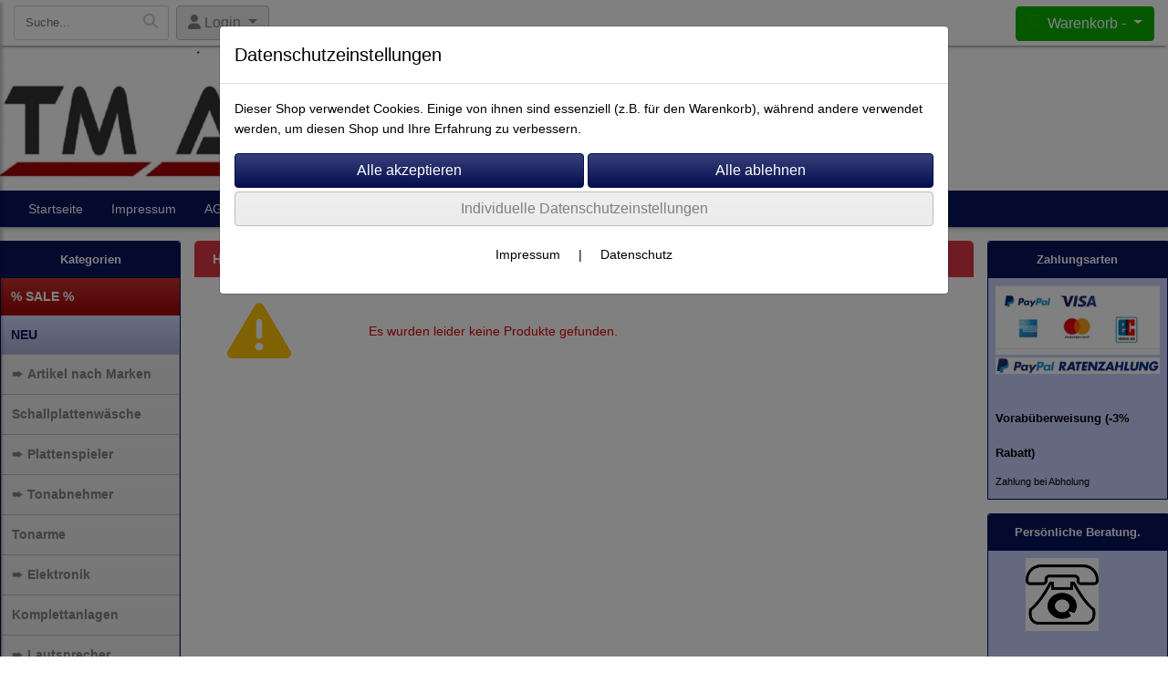

--- FILE ---
content_type: text/html; charset=UTF-8
request_url: https://www.tm-audio.de/acoustic-solid-soundboard
body_size: 17938
content:

<!DOCTYPE html>
<html lang="de">
<head>

		<base href="//www.tm-audio.de" />
	<meta http-equiv="Content-Language" content="de" />
    <meta charset="utf-8">  
	<meta http-equiv="content-type" content="text/html; charset=utf-8">
    <title>TM Audio - Ihr Hifi-Spezialist</title>
    <meta name="keywords" content="" />
    <meta name="description" content="" />
	<meta name="viewport" content="width=device-width, initial-scale=1, shrink-to-fit=no">
	<link href="/data/pics/favicon/favicon_1499184467.ico" rel="shortcut icon" type="image/x-icon" /><meta name="google-site-verification" content="9hZi2hsifiLXNevdFJXo846WviWNfWlS8QcgCkOSsYY" /><meta name="msvalidate.01" content="81470F5BE740DE3257B05B3F7D12D7C5" /><meta name="robots" content="index, follow" />
		<!-- Google Tag Manager -->
		<script>(function(w,d,s,l,i){w[l]=w[l]||[];w[l].push({'gtm.start':
		new Date().getTime(),event:'gtm.js'});var f=d.getElementsByTagName(s)[0],
		j=d.createElement(s),dl=l!='dataLayer'?'&l='+l:'';j.async=true;j.src=
		'https://www.googletagmanager.com/gtm.js?id='+i+dl;f.parentNode.insertBefore(j,f);
		})(window,document,'script','dataLayer','GTM-K7SCKGB');</script>
		<!-- End Google Tag Manager -->
	<link rel="alternate" type="application/rss+xml" title="TM Audio - Ihr Hifi-Spezialist RSS Feed" href="/rss" />
	<link rel="canonical" href="https://www.tm-audio.de/acoustic-solid-soundboard"/>    <meta name="page-topic" content="" />
    <meta name="distribution" content="global" />
	<meta HTTP-EQUIV="cache-control" content="no-cache" />

    
	<noscript>
		<link rel="STYLESHEET" media="screen" type="text/css" href="/style" />
	</noscript>			
		
		<script type="text/javascript" src="/javascript"></script>
		
				
		<script type="text/javascript">
			
			document.write('<link rel="stylesheet" media="screen" type="text/css" href="/style">');

			/* <![CDATA[ */
			_confg['demo'] = false;			
			_confg['cancel_orderprocess_id'] = 49614;
			_confg['last_page_name'] = 'acoustic-solid-soundboard';
			_confg['last_page_name_temp'] = 'acoustic-solid-soundboard';
			_confg['load_social_media'] = true;
			_confg['standalone_orderprocess'] = true;
			_confg['gallery_scroll_animation'] = 0;
			_confg['popup_after_into_cart'] = true;
			_confg['curreny_code_type'] = 'EUR';
			
			var hashManager;			

			$(function() {
				onload();

				// convert html to ajax links
				optimize_html_links();
				optimize_special_html_links();
				
				// HISTORY
				History.Adapter.bind(window,'statechange',function() {
					historyTarget(History.getState().data.id);
				});
				
				// if ID in url
				if ( (49614 != 0) && (!false) ) {
											// NON-JS-tagcloud-link to JS
						if (document.URL.search(/\/search\/+/) != -1) {
							var tagcloud_data = document.URL.split('/search/');
							$('#input_topsearch').val(decodeURI(tagcloud_data[1]));
							search('top');
						}
						else {
							var reloaded_pagename = 'page';
							if (true) {
								// extract name in html5-format-url
								reloaded_pagename = 'acoustic-solid-soundboard';
							}						
							_confg['goto'] = 'reload';
							
							// add something to url, otherwise site wont reload, because its the same URL
							if (reloaded_pagename.slice(-1) == '-') {
								reloaded_pagename = reloaded_pagename.substr(0, reloaded_pagename.length-1);
							}
							else {
								reloaded_pagename = reloaded_pagename+"-";
							}
							// load requested page
							addHistoryEvent(reloaded_pagename, 49614);
						}
									}
				// hash in URL
				else {
											//_confg['site_entered'] = true;
						_confg['scroll'] = false;
						addHistoryEvent('Startseite', 39202120);				}
				
				
				// demo slider
							});
			
						_confg['automatic_scroll'] = 'Y';

			
		var lang = [];lang['besucher_online'] = 'Besucher online';lang['captcha_error'] = 'Der Sicherheitscode wurde nicht korrekt eingegeben.';lang['diese_email_existiert_nicht'] = 'Diese Emailadresse existiert nicht';lang['email_muss_validiert_werden'] = 'Ihnen wurde soeben eine Bestätigungs-Email zu Ihrer neuen Emailadresse geschickt. Sobald Sie diese bestätigt haben gilt diese neue Emailadresse.';lang['passwort_wurde_geaendert'] = 'Ihr Passwort wurde geändert.';lang['anfrage_nicht_versendet_weil_zu_lange_inaktiv'] = '<b>Ihre Anfrage konnte nicht versendet werden, da Sie zu lange inaktiv waren!</b><br/>Bitte loggen Sie sich erneut ein.';lang['anfrage_erfolgreich_versendet'] = '<b>Ihre Anfrage wurde erfolgreich versendet.</b><br/>Eine Antwort erhalten Sie an folgende Email-Adresse';lang['aus_warenkorb_entfernt'] = 'Produkt aus Warenkorb entfernt';lang['kein_gueltiger_wert'] = 'Kein gültiger Wert';lang['startseite'] = 'Startseite';lang['mein_konto'] = 'Mein Konto';lang['login'] = 'Login';lang['adresse_nicht_gefunden'] = 'Die folgende Adresse wurde leider nicht gefunden und kann nicht grafisch dargestellt werden';lang['von_merkzettel_entfernt'] = 'von Merkzettel entfernt';lang['auf_merkzettel_gesetzt'] = 'auf Merkzettel gesetzt';lang['ihr_kommentar_wurde_erfolgreich_eingetragen'] = 'Ihre Bewertung wurde erfolgreich eingetragen.';lang['einloggen_um_kommentar_zu_schreiben'] = 'Sie müssen eingeloggt sein um eine Bewertung eintragen zu können.';lang['alle_felder_ausfuellen'] = 'Bitte füllen Sie alle erforderlichen Felder aus';lang['bewertung_100_zeichen'] = 'Die Bewertung muss mindestens 100 Zeichen lang sein';lang['bestellstatus'] = 'Bestellstatus';lang['warenkorb'] = 'Warenkorb';lang['bitte_geben_sie_einen_suchbegriff_ein'] = 'Bitte geben Sie einen Suchbegriff ein.';lang['mindestbestellmenge_unterschritten'] = 'Die Mindestbestellmenge darf nicht unterschritten werden.';lang['mindestbestellmenge'] = 'Mindestbestellmenge';lang['bestellung_erfolgreich_versendet'] = 'Bestellung erfolgreich versendet';lang['fehlende_angaben_ergaenzen'] = 'Bitte ergänzen Sie alle fehlenden Angaben';lang['gueltige_menge_angeben'] = 'Bitte geben Sie eine gültige Menge an (ganze Zahlen)';lang['daten_geaendert'] = 'Daten wurden geändert';lang['zahlungsart_gewaehlt'] = 'Zahlungsart gewählt';lang['lieferadresse'] = 'lieferadresse';lang['suche'] = 'Suche';lang['aus_warenkorb_entfernen'] = 'Folgendes Produkt aus Warenkorb entfernen:';lang['erst_registrieren'] = 'Sie müssen sich erst registrieren / einloggen';lang['packstation_und_nummer'] = 'Packstation und Nummer';lang['strasse_und_hausnummer'] = 'Straße und Hausnummer';lang['account_geloescht'] = 'Ihr Kundenaccount wurde gelöscht.';lang['validate_same_psws'] = 'Die Passwörter müssen übereinstimmen';lang['validate_emailExists'] = 'Diese E-Mail-Adresse ist schon vergeben.';lang['validate_emailDoesNotExists'] = 'Diese E-Mail-Adresse existiert nicht.';lang['validate_wrongPSW'] = 'Das Passwort ist nicht korrekt.';lang['validate_email'] = 'Geben Sie bitte eine gültige E-Mail Adresse ein (z.B. max@mustermann.de).';lang['validate_required'] = 'Dieses Feld muss ausgefüllt werden.';lang['mindestens_xx_zeichen'] = 'Noch mindestens XX Zeichen.';			/* ]]> */
		</script>
		
		<!-- Google Tag Manager -->
<script>(function(w,d,s,l,i){w[l]=w[l]||[];w[l].push({'gtm.start':
new Date().getTime(),event:'gtm.js'});var f=d.getElementsByTagName(s)[0],
j=d.createElement(s),dl=l!='dataLayer'?'&l='+l:'';j.async=true;j.src=
'https://www.googletagmanager.com/gtm.js?id='+i+dl;f.parentNode.insertBefore(j,f);
})(window,document,'script','dataLayer','GTM-K7SCKGB');</script>
<!-- End Google Tag Manager -->	
	

</head>


<body class="" id="body" data-spy="scroll" data-target="#header" data-offset="10" style="background-color: #ffffff;">
	
		<!-- Google Tag Manager (noscript) -->
		<noscript><iframe src="https://www.googletagmanager.com/ns.html?id=GTM-K7SCKGB"
		height="0" width="0" style="display:none;visibility:hidden"></iframe></noscript>
		<!-- End Google Tag Manager (noscript) -->
	<div class="body">
		<input type="hidden" id="filter_cat_id" value="none" />
		<input type="hidden" id="filter_activated" value="0" />		
		<input type="hidden" id="filter_rangeinput_min_price" value="" />
		<input type="hidden" id="filter_rangeinput_max_price" value="" />
		<input type="hidden" id="filter_rangeinput_min_current" value="" />
		<input type="hidden" id="filter_rangeinput_max_current" value="" />
		<input type="hidden" id="filter_manufacturer" value="" />
		<div class="tooltip left tooltip-fixed" id="popover_notice" tabindex="-1" role="popover">
		</div>
		<nav id="sidebar-left" class="mobile-sidebar-menu" data-toggle="collapse">
			<div class="row no-gutters m-2">
				<div class="col-8">
		<div class="header-search ml-0 align-self-center search-mobile">
			<div class="input-group">
				<input type="text" class="form-control " id="inp_search-mobile" placeholder="Suche..." onkeypress="key_press_enter(0, 0, 'search-mobile', event);">
					<span class="input-group-btn">
						<button class="btn btn-light" type="button" onclick="search('search-mobile', 0);"><i class="fa fa-search"></i></button>
					</span>
			</div>
		</div>
				</div>
				<div class="col-4">
				<div id="dismiss" class="float-right">
					<i class="fas fa-arrow-left"></i>
				</div>
				</div>
				
			</div>
			<div id="menu-content" class="m-1"></div>
		</nav>
		<nav id="sidebar-right" class="mobile-sidebar-cart" data-toggle="collapse">
			<div class="row no-gutters m-2">
				<div id="dismiss">
					<i class="fas fa-arrow-right"></i>
				</div>
			</div>
			<div class="m-2" id="cart-mobile">
			</div>
		</nav>
		<div class="overlay"></div>
		<header id="header-fixed" class="header header-scroll-control ">
			<div class="header-body container-fluid h-100">
				<div class="header-container container container-fluid p-0 h-100">
					<div class="header-row container-fluid p-0 h-100">
						<div class="col justify-content-start h-100">
							<div class="row h-100">
		<button class="btn header-btn-collapse-nav align-self-center" data-toggle="collapse" data-target=".mobile-sidebar-menu">
			<i class="fa fa-bars"></i>
		</button>
		<div class="header-search ml-0 align-self-center d-none d-lg-block">
			<div class="input-group">
				<input type="text" class="form-control header-search-inp" id="inp_search-header" placeholder="Suche..." onkeypress="key_press_enter(0, 0, 'search-header', event);">
					<span class="input-group-btn">
						<button class="btn btn-light" type="button" onclick="search('search-header', 0);"><i class="fa fa-search"></i></button>
					</span>
			</div>
		</div>
	<div id="login_outer_header" class="login_outer_header mx-2 align-self-center">
		<div class="dropdown dropdown-dont-close-on-click btn-group">
			
			<a class="btn dropdown-toggle align-self-center" data-toggle="dropdown" aria-haspopup="true" aria-expanded="false">
				<i class="fas fa-user user-button-mobile"></i>
				<span id="div_login_headline">
					Login
				</span>
			</a>
		
			
			
			<div class="dropdown-menu " id="div_login">
				
		<div class="row no-gutters p-2">
			<div class="col-12">
	<div class="box-content">
		<form>
			<div class="form-row m-0">
				<div class="form-group w-100 mb-1">
					<div class="input-group">
						<div class="input-group-prepend">
							<span class="input-group-text"><i class="fas fa-envelope fa-fw"></i></span>
						</div>
						<input id="input_email_login_:::RANDOM:::" name="email" onkeypress="key_press_enter(':::RANDOM:::', 0, 'login', event);" class="form-control form-control-sm" type="text" placeholder="Email">
					</div>
				</div>
			</div>

			<div class="form-row m-0">				
				<div class="form-group w-100">
					<div class="input-group">
						<div class="input-group-prepend">
							<span class="input-group-text"><i class="fas fa-lock fa-fw"></i></span>
						</div>
						<input id="input_psw_:::RANDOM:::" name="userpsw" onkeypress="key_press_enter(':::RANDOM:::', 0, 'login', event);" class="form-control form-control-sm" type="password" placeholder="Passwort">
					</div>
				</div>
			</div>

			<div class="form-row">
				<div class="form-group col">
					<div class="form-check form-check-inline">
						<label class="form-check-label">
							<input class="form-check-input" type="checkbox" id="remind_me_:::RANDOM:::" name="remind_me"> eingeloggt bleiben?
						</label>
					</div>
				</div>
			</div>
			
			<div class="form-row">
				<div class="form-group col">
					<button type="button" onclick="log_in(':::RANDOM:::');" class="btn btn-sm float-right mb-1 w-100 text-right">einloggen</button>
				</div>
			</div>
		</form>
	</div>
			</div>
		</div>
	<div class="row no-gutters px-2 pb-2">
		<div class="col-12">
		<a id="html_link_A5Z7089ys7" name="registrierung" coords="index.php?id=19202120" href="/customer/register">Registrierung</a><br/>
		<a id="html_link_JmM35JH19e" name="passwort-vergessen" coords="index.php?id=196021200" href="/customer/passwordreminder">Passwort vergessen</a>
	</div>
	</div>
			</div>
		</div>
	</div>
									<div class="d-lg-none align-self-center ml-auto mobile-header-logo">
										<a id="html_link_K4S8XzLHCc" name="startseite" coords="index.php?id=39202120" href="/startseite" scroll_to_top="false">
											<img alt="Logo" src="data/pics/logo/logo_mobile_1507184052.jpg">
										</a>
									</div>
								<div class="align-self-center ml-auto">
									
		<button class="btn header-btn-collapse-cart align-self-center" data-toggle="collapse" data-target=".mobile-sidebar-cart">
			<i class="fa fa-shopping-cart"></i>
		</button>
								</div>
									<div class="dropdown dropdown-mega dropdown-mega-shop dropdown-on-hover dropdown-dont-close-on-click ml-auto align-self-center" id="headerCart">
										<a class="btn btn-cart dropdown-toggle" id="headerCartButton" data-toggle="dropdown" aria-haspopup="true" aria-expanded="false">
											<i class="fas fa-shopping-cart"></i> <span id="header_cart_txt">Warenkorb - </span> <span id="header_amount">1</span> <span id="header_cart_price"></span>
										</a>
										<div class="dropdown-menu dropdown-menu-right" id="headerCart_body" aria-labelledby="headerCartButton">
											<div class="dropdown-mega-content cart">
												<div id="cart">
												</div>
											</div>
										</div>
									</div>
							</div>
						</div>
					</div>
				</div>
			</div>
		</header>
			<header id="header-logo" class="header ">
				<div class="header-body">
					<div id="div_logo" class="header-container container container-fluid p-0 div_logo">
						<div class="header-row container-fluid p-0" style="background-color: #ffffff;">
							
			<div class="card d-none d-lg-flex">
				<img onclick="addHistoryEvent('Startseite', 39202120);" onload="$(this).css('maxWidth', '1054px');" class="card-img img-fluid" src="data/pics/logo/logo_1530183468.jpg?rand=993454020" alt="Logo">
				<div class="card-img-overlay">
					
		<div id="orderprocess_backtoshop_button_outer" class="orderprocess_backtoshop_button_outer hide" style="">
			<a class="btn btn-sm" href="javascript: ;" data-confirm-action="var arr=['191021202', '191021203', '191021204', '191021205', '191502120']; if ( (_confg['cancel_orderprocess_id'] != '') && (jQuery.inArray(_confg['cancel_orderprocess_id'].toString(), arr) == -1)) { addHistoryEvent(_confg['cancel_orderprocess_name'], _confg['cancel_orderprocess_id']); } else { addHistoryEvent('Startseite', 39202120); } " data-confirm="Zurück zum Shop und Bestellvorgang unterbrechen?">Zurück zum Shop</a>
			
		</div>
		<div class="header-search ml-0 align-self-center d-none d-lg-block">
			<div class="input-group">
				<input type="hidden" class="form-control " id="inp_search-logo" placeholder="Suche..." onkeypress="key_press_enter(0, 0, 'search-logo', event);">
			</div>
		</div>
				</div>
			</div>
						</div>
					</div>
				</div>
			</header>
			<header id="header" class="header header-scroll-control " data-plugin-options="{'stickyEnabled': true, 'stickyEnableOnBoxed': true, 'stickyEnableOnMobile': true, 'stickyStartAt': 199, 'stickySetTop': '50px', 'stickyChangeLogo': true}">
				<div class="header-body p-0 ">
					
					
		<div class="header-container container container-fluid p-0">
			<div class="header-row container-fluid menu">
				<div class="col justify-content-start">
					<div class="row">
						<div class="header-nav">
							<div class="header-nav-main header-nav-main-effect-1 header-nav-main-sub-effect-1">
								
<nav class="collapse nav" role="navigation">
<ul class="nav nav-pills" id="mainNav">
			<li ><a id="html_link_KzehypZR8T" name="startseite" coords="index.php?id=39202120" href="/startseite" scroll_to_top="false">Startseite</a></li>
			<li ><a id="html_link_KB67pc6JZL" name="impressum" coords="index.php?id=39302120" href="/content/impressum" scroll_to_top="false">Impressum</a></li>
			<li ><a id="html_link_8nmArpdOx5" name="agb" coords="index.php?id=39402120" href="/content/agb" scroll_to_top="false">AGB</a></li><li class="dropdown link-megamenu"><a class="dropdown-item dropdown-toggle" href="javascript: ;">Artikel</a>
								<div class="dropdown-menu megamenu">
									<div class="container">
										<div class="row mb-3">
								<div class="col-xs-6 col-lg-3 mt-3">
									<ul class="nav flex-column">
								<li>
									<a class="dropdown-item sale_cat" id="html_link_b8YiMRXwYd" name="sale-cat" coords="index.php?id=2901021204" href="/p/SALE/0/1" scroll_to_top="false">
										% SALE %
									</a>
								</li>
									</ul>
								</div>
							<div class="col-xs-6 col-lg-3 mt-3">
								<ul class="nav flex-column">
									<li class="nav-item">
										<span class="nav-link text-bold">
											<a class="dropdown-item font-weight-bold" id="html_link_zhtXVrJr4m" name="artikel_nach_marken" coords="index.php?id=29010212079" href="/p/artikel_nach_marken/0/1" scroll_to_top="false">
												Artikel nach Marken
											</a>
										</span>
									</li>
							<div class="pl-3">
								<ul class="nav flex-column">
									<li class="nav-item">
										<span class="nav-link text-bold">
											<a class="dropdown-item font-weight-bold" id="html_link_bb8z4uCNqS" name="a_-_e" coords="index.php?id=29010212080" href="/p/a_-_e/0/1" scroll_to_top="false">
												A - E
											</a>
										</span>
									</li>
							<li class="nav-item pl-3" onclick="_confg['scroll'] = false;">
								<span class="nav-link">
									<a class="dropdown-item" id="html_link_th5JXGdgxX" name="acoustic_solid" coords="index.php?id=29010212083" href="/p/acoustic_solid/0/1" scroll_to_top="false">
										Acoustic Solid
									</a>
								</span>
							</li>
							<li class="nav-item pl-3" onclick="_confg['scroll'] = false;">
								<span class="nav-link">
									<a class="dropdown-item" id="html_link_tvBMkeO9ok" name="advance_paris" coords="index.php?id=290102120167" href="/p/advance_paris/0/1" scroll_to_top="false">
										Advance Paris
									</a>
								</span>
							</li>
							<li class="nav-item pl-3" onclick="_confg['scroll'] = false;">
								<span class="nav-link">
									<a class="dropdown-item" id="html_link_a3FARWx4Js" name="analogis" coords="index.php?id=29010212084" href="/p/analogis/0/1" scroll_to_top="false">
										Analogis
									</a>
								</span>
							</li>
							<li class="nav-item pl-3" onclick="_confg['scroll'] = false;">
								<span class="nav-link">
									<a class="dropdown-item" id="html_link_l2rLd2lhS2" name="atc" coords="index.php?id=290102120142" href="/p/atc/0/1" scroll_to_top="false">
										ATC
									</a>
								</span>
							</li>
							<li class="nav-item pl-3" onclick="_confg['scroll'] = false;">
								<span class="nav-link">
									<a class="dropdown-item" id="html_link_KaZANNlju4" name="audes" coords="index.php?id=290102120165" href="/p/audes/0/1" scroll_to_top="false">
										Audes
									</a>
								</span>
							</li>
							<li class="nav-item pl-3" onclick="_confg['scroll'] = false;">
								<span class="nav-link">
									<a class="dropdown-item" id="html_link_JZbjCWSZ6P" name="audio_selection" coords="index.php?id=29010212085" href="/p/audio_selection/0/1" scroll_to_top="false">
										Audio Selection
									</a>
								</span>
							</li>
							<li class="nav-item pl-3" onclick="_confg['scroll'] = false;">
								<span class="nav-link">
									<a class="dropdown-item" id="html_link_SzTQ8JnRnD" name="audiolab" coords="index.php?id=290102120151" href="/p/audiolab/0/1" scroll_to_top="false">
										Audiolab
									</a>
								</span>
							</li>
							<li class="nav-item pl-3" onclick="_confg['scroll'] = false;">
								<span class="nav-link">
									<a class="dropdown-item" id="html_link_dfTdmBJdHR" name="audio_technica" coords="index.php?id=29010212086" href="/p/audio_technica/0/1" scroll_to_top="false">
										Audio Technica
									</a>
								</span>
							</li>
							<li class="nav-item pl-3" onclick="_confg['scroll'] = false;">
								<span class="nav-link">
									<a class="dropdown-item" id="html_link_zjaPTxGA2W" name="avm" coords="index.php?id=290102120160" href="/p/avm/0/1" scroll_to_top="false">
										AVM
									</a>
								</span>
							</li>
							<li class="nav-item pl-3" onclick="_confg['scroll'] = false;">
								<span class="nav-link">
									<a class="dropdown-item" id="html_link_AMyYuMKQ1w" name="cabasse" coords="index.php?id=290102120147" href="/p/cabasse/0/1" scroll_to_top="false">
										Cabasse
									</a>
								</span>
							</li>
							<li class="nav-item pl-3" onclick="_confg['scroll'] = false;">
								<span class="nav-link">
									<a class="dropdown-item" id="html_link_ypcRqSHXUO" name="copland" coords="index.php?id=290102120141" href="/p/copland/0/1" scroll_to_top="false">
										Copland
									</a>
								</span>
							</li>
							<li class="nav-item pl-3" onclick="_confg['scroll'] = false;">
								<span class="nav-link">
									<a class="dropdown-item" id="html_link_qIhHpX1L9n" name="clearaudio" coords="index.php?id=29010212087" href="/p/clearaudio/0/1" scroll_to_top="false">
										Clearaudio
									</a>
								</span>
							</li>
							<li class="nav-item pl-3" onclick="_confg['scroll'] = false;">
								<span class="nav-link">
									<a class="dropdown-item" id="html_link_fsWE0DG8fZ" name="diverse" coords="index.php?id=29010212089" href="/p/diverse/0/1" scroll_to_top="false">
										Diverse
									</a>
								</span>
							</li>
							<li class="nav-item pl-3" onclick="_confg['scroll'] = false;">
								<span class="nav-link">
									<a class="dropdown-item" id="html_link_5D4CHzk8GQ" name="edwards_audio" coords="index.php?id=290102120130" href="/p/edwards_audio_1/0/1" scroll_to_top="false">
										Edwards Audio
									</a>
								</span>
							</li>
							<li class="nav-item pl-3" onclick="_confg['scroll'] = false;">
								<span class="nav-link">
									<a class="dropdown-item" id="html_link_BS6iAqju9G" name="excalibur" coords="index.php?id=29010212090" href="/p/excalibur/0/1" scroll_to_top="false">
										Excalibur
									</a>
								</span>
							</li></ul></div>
							<div class="pl-3">
								<ul class="nav flex-column">
									<li class="nav-item">
										<span class="nav-link text-bold">
											<a class="dropdown-item font-weight-bold" id="html_link_7njAnfoxam" name="f_-_o" coords="index.php?id=29010212081" href="/p/f_-_o/0/1" scroll_to_top="false">
												F - O
											</a>
										</span>
									</li>
							<li class="nav-item pl-3" onclick="_confg['scroll'] = false;">
								<span class="nav-link">
									<a class="dropdown-item" id="html_link_wqomWds12g" name="flux" coords="index.php?id=29010212091" href="/p/flux/0/1" scroll_to_top="false">
										Flux
									</a>
								</span>
							</li>
							<li class="nav-item pl-3" onclick="_confg['scroll'] = false;">
								<span class="nav-link">
									<a class="dropdown-item" id="html_link_nbxUG1a7tE" name="fyne" coords="index.php?id=290102120134" href="/p/fyne/0/1" scroll_to_top="false">
										Fyne
									</a>
								</span>
							</li>
							<li class="nav-item pl-3" onclick="_confg['scroll'] = false;">
								<span class="nav-link">
									<a class="dropdown-item" id="html_link_dgQpf0Y8oz" name="goldkabel" coords="index.php?id=290102120124" href="/p/goldkabel/0/1" scroll_to_top="false">
										Goldkabel
									</a>
								</span>
							</li>
							<li class="nav-item pl-3" onclick="_confg['scroll'] = false;">
								<span class="nav-link">
									<a class="dropdown-item" id="html_link_kRVLzO3iST" name="goldnote" coords="index.php?id=29010212093" href="/p/goldnote_1/0/1" scroll_to_top="false">
										Goldnote
									</a>
								</span>
							</li>
							<li class="nav-item pl-3" onclick="_confg['scroll'] = false;">
								<span class="nav-link">
									<a class="dropdown-item" id="html_link_Fv17qJxP2k" name="goldring" coords="index.php?id=290102120117" href="/p/goldring/0/1" scroll_to_top="false">
										Goldring
									</a>
								</span>
							</li>
							<li class="nav-item pl-3" onclick="_confg['scroll'] = false;">
								<span class="nav-link">
									<a class="dropdown-item" id="html_link_7kprO2MK9l" name="inakustik" coords="index.php?id=29010212095" href="/p/inakustik/0/1" scroll_to_top="false">
										Inakustik
									</a>
								</span>
							</li>
							<li class="nav-item pl-3" onclick="_confg['scroll'] = false;">
								<span class="nav-link">
									<a class="dropdown-item" id="html_link_cVZ5OxZf2f" name="last" coords="index.php?id=29010212097" href="/p/last/0/1" scroll_to_top="false">
										Last
									</a>
								</span>
							</li>
							<li class="nav-item pl-3" onclick="_confg['scroll'] = false;">
								<span class="nav-link">
									<a class="dropdown-item" id="html_link_d5AAM66oCh" name="leak" coords="index.php?id=290102120150" href="/p/leak/0/1" scroll_to_top="false">
										Leak
									</a>
								</span>
							</li>
							<li class="nav-item pl-3" onclick="_confg['scroll'] = false;">
								<span class="nav-link">
									<a class="dropdown-item" id="html_link_bty1AesWR7" name="lehmann_audio" coords="index.php?id=290102120131" href="/p/lehmann_audio/0/1" scroll_to_top="false">
										Lehmann Audio
									</a>
								</span>
							</li>
							<li class="nav-item pl-3" onclick="_confg['scroll'] = false;">
								<span class="nav-link">
									<a class="dropdown-item" id="html_link_y6XIE2quGY" name="mission" coords="index.php?id=290102120152" href="/p/mission/0/1" scroll_to_top="false">
										Mission
									</a>
								</span>
							</li>
							<li class="nav-item pl-3" onclick="_confg['scroll'] = false;">
								<span class="nav-link">
									<a class="dropdown-item" id="html_link_N9pUPHLyqQ" name="ortofon" coords="index.php?id=29010212099" href="/p/ortofon/0/1" scroll_to_top="false">
										Ortofon
									</a>
								</span>
							</li></ul></div>
							<div class="pl-3">
								<ul class="nav flex-column">
									<li class="nav-item">
										<span class="nav-link text-bold">
											<a class="dropdown-item font-weight-bold" id="html_link_HNXcC8ur76" name="p_-_z" coords="index.php?id=29010212082" href="/p/p_-_z/0/1" scroll_to_top="false">
												P - Z
											</a>
										</span>
									</li>
							<li class="nav-item pl-3" onclick="_confg['scroll'] = false;">
								<span class="nav-link">
									<a class="dropdown-item" id="html_link_n616LQBHt1" name="perpetuum_ebner" coords="index.php?id=290102120100" href="/p/perpetuum_ebner_1/0/1" scroll_to_top="false">
										Perpetuum Ebner
									</a>
								</span>
							</li>
							<li class="nav-item pl-3" onclick="_confg['scroll'] = false;">
								<span class="nav-link">
									<a class="dropdown-item" id="html_link_GNPCBBWf7x" name="pro-ject" coords="index.php?id=290102120101" href="/p/pro-ject/0/1" scroll_to_top="false">
										Pro-Ject
									</a>
								</span>
							</li>
							<li class="nav-item pl-3" onclick="_confg['scroll'] = false;">
								<span class="nav-link">
									<a class="dropdown-item" id="html_link_ROcXOsEhHg" name="quad" coords="index.php?id=290102120153" href="/p/quad/0/1" scroll_to_top="false">
										Quad
									</a>
								</span>
							</li>
							<li class="nav-item pl-3" onclick="_confg['scroll'] = false;">
								<span class="nav-link">
									<a class="dropdown-item" id="html_link_fPYQ7xYkD8" name="rega" coords="index.php?id=290102120102" href="/p/rega_1/0/1" scroll_to_top="false">
										Rega
									</a>
								</span>
							</li>
							<li class="nav-item pl-3" onclick="_confg['scroll'] = false;">
								<span class="nav-link">
									<a class="dropdown-item" id="html_link_09Mk0D5FfB" name="rotel" coords="index.php?id=290102120162" href="/p/rotel/0/1" scroll_to_top="false">
										Rotel
									</a>
								</span>
							</li>
							<li class="nav-item pl-3" onclick="_confg['scroll'] = false;">
								<span class="nav-link">
									<a class="dropdown-item" id="html_link_pptewquFTJ" name="simply_analog" coords="index.php?id=290102120103" href="/p/simply_analog/0/1" scroll_to_top="false">
										Simply Analog
									</a>
								</span>
							</li>
							<li class="nav-item pl-3" onclick="_confg['scroll'] = false;">
								<span class="nav-link">
									<a class="dropdown-item" id="html_link_gv2paHysNA" name="skyanalog" coords="index.php?id=290102120126" href="/p/skyanalog/0/1" scroll_to_top="false">
										Skyanalog
									</a>
								</span>
							</li>
							<li class="nav-item pl-3" onclick="_confg['scroll'] = false;">
								<span class="nav-link">
									<a class="dropdown-item" id="html_link_oeq6IHyNpW" name="soulines" coords="index.php?id=290102120128" href="/p/soulines_1/0/1" scroll_to_top="false">
										Soulines
									</a>
								</span>
							</li>
							<li class="nav-item pl-3" onclick="_confg['scroll'] = false;">
								<span class="nav-link">
									<a class="dropdown-item" id="html_link_uocAKS33jV" name="sumiko" coords="index.php?id=290102120118" href="/p/sumiko/0/1" scroll_to_top="false">
										Sumiko
									</a>
								</span>
							</li>
							<li class="nav-item pl-3" onclick="_confg['scroll'] = false;">
								<span class="nav-link">
									<a class="dropdown-item" id="html_link_jzGNlls9cx" name="thorens" coords="index.php?id=290102120104" href="/p/thorens_1/0/1" scroll_to_top="false">
										Thorens
									</a>
								</span>
							</li>
							<li class="nav-item pl-3" onclick="_confg['scroll'] = false;">
								<span class="nav-link">
									<a class="dropdown-item" id="html_link_ugVJfekSu4" name="tm_audio" coords="index.php?id=290102120105" href="/p/tm_audio/0/1" scroll_to_top="false">
										TM Audio
									</a>
								</span>
							</li>
							<li class="nav-item pl-3" onclick="_confg['scroll'] = false;">
								<span class="nav-link">
									<a class="dropdown-item" id="html_link_yuk3zfOiT4" name="unison_research" coords="index.php?id=290102120106" href="/p/unison_research/0/1" scroll_to_top="false">
										Unison Research
									</a>
								</span>
							</li>
							<li class="nav-item pl-3" onclick="_confg['scroll'] = false;">
								<span class="nav-link">
									<a class="dropdown-item" id="html_link_HonHgij9a5" name="watson_s" coords="index.php?id=290102120107" href="/p/watson_s/0/1" scroll_to_top="false">
										Watson´s
									</a>
								</span>
							</li>
							<li class="nav-item pl-3" onclick="_confg['scroll'] = false;">
								<span class="nav-link">
									<a class="dropdown-item" id="html_link_TGTrhsErYV" name="wiim" coords="index.php?id=290102120164" href="/p/wiim/0/1" scroll_to_top="false">
										Wiim
									</a>
								</span>
							</li>
							<li class="nav-item pl-3" onclick="_confg['scroll'] = false;">
								<span class="nav-link">
									<a class="dropdown-item" id="html_link_mnEEDXWYQR" name="van_den_hul" coords="index.php?id=290102120115" href="/p/van_den_hul/0/1" scroll_to_top="false">
										van den Hul
									</a>
								</span>
							</li>
							<li class="nav-item pl-3" onclick="_confg['scroll'] = false;">
								<span class="nav-link">
									<a class="dropdown-item" id="html_link_slIutoJgRZ" name="viablue" coords="index.php?id=290102120155" href="/p/viablue/0/1" scroll_to_top="false">
										Viablue
									</a>
								</span>
							</li>
							<li class="nav-item pl-3" onclick="_confg['scroll'] = false;">
								<span class="nav-link">
									<a class="dropdown-item" id="html_link_f9iM0EFCo0" name="wharfedale" coords="index.php?id=290102120149" href="/p/wharfedale/0/1" scroll_to_top="false">
										Wharfedale
									</a>
								</span>
							</li>
							<li class="nav-item pl-3" onclick="_confg['scroll'] = false;">
								<span class="nav-link">
									<a class="dropdown-item" id="html_link_PBkiySgUuQ" name="zavfino" coords="index.php?id=290102120120" href="/p/zavfino/0/1" scroll_to_top="false">
										Zavfino
									</a>
								</span>
							</li></ul></div></ul></div>
								<div class="col-xs-6 col-lg-3 mt-3">
									<ul class="nav flex-column">
							<li class="nav-item" onclick="_confg['scroll'] = false;">
								<span class="nav-link">
									<a class="dropdown-item font-weight-bold" id="html_link_X4KyoWZBTN" name="schallplattenwasche" coords="index.php?id=29010212024" href="/p/schallplattenwaesche/0/1" scroll_to_top="false">
										Schallplattenwäsche
									</a>
								</span>
							</li>
									</ul>
								</div>
							<div class="col-xs-6 col-lg-3 mt-3">
								<ul class="nav flex-column">
									<li class="nav-item">
										<span class="nav-link text-bold">
											<a class="dropdown-item font-weight-bold" id="html_link_pzvouUOyX1" name="plattenspieler" coords="index.php?id=29010212064" href="/p/plattenspieler/0/1" scroll_to_top="false">
												Plattenspieler
											</a>
										</span>
									</li>
							<li class="nav-item pl-3" onclick="_confg['scroll'] = false;">
								<span class="nav-link">
									<a class="dropdown-item" id="html_link_9zjN11y10G" name="acoustic_solid" coords="index.php?id=29010212066" href="/p/acoustic-solid/0/1" scroll_to_top="false">
										Acoustic Solid
									</a>
								</span>
							</li>
							<li class="nav-item pl-3" onclick="_confg['scroll'] = false;">
								<span class="nav-link">
									<a class="dropdown-item" id="html_link_AMp6Or5VAw" name="clearaudio" coords="index.php?id=290102120125" href="/p/clearaudio_1/0/1" scroll_to_top="false">
										Clearaudio
									</a>
								</span>
							</li>
							<li class="nav-item pl-3" onclick="_confg['scroll'] = false;">
								<span class="nav-link">
									<a class="dropdown-item" id="html_link_Vo8iOcXmdl" name="edwards_audio" coords="index.php?id=290102120129" href="/p/edwards_audio/0/1" scroll_to_top="false">
										Edwards Audio
									</a>
								</span>
							</li>
							<li class="nav-item pl-3" onclick="_confg['scroll'] = false;">
								<span class="nav-link">
									<a class="dropdown-item" id="html_link_2Dlb3sKpaO" name="goldnote" coords="index.php?id=29010212070" href="/p/goldnote/0/1" scroll_to_top="false">
										Goldnote
									</a>
								</span>
							</li>
							<li class="nav-item pl-3" onclick="_confg['scroll'] = false;">
								<span class="nav-link">
									<a class="dropdown-item" id="html_link_KsoNSRJkIE" name="perpetuum_ebner" coords="index.php?id=29010212067" href="/p/perpetuum_ebner/0/1" scroll_to_top="false">
										Perpetuum Ebner
									</a>
								</span>
							</li>
							<li class="nav-item pl-3" onclick="_confg['scroll'] = false;">
								<span class="nav-link">
									<a class="dropdown-item" id="html_link_2yqbfbKuKS" name="rega" coords="index.php?id=29010212072" href="/p/rega/0/1" scroll_to_top="false">
										Rega
									</a>
								</span>
							</li>
							<li class="nav-item pl-3" onclick="_confg['scroll'] = false;">
								<span class="nav-link">
									<a class="dropdown-item" id="html_link_5cpPZRylh1" name="soulines" coords="index.php?id=290102120127" href="/p/soulines/0/1" scroll_to_top="false">
										Soulines
									</a>
								</span>
							</li>
							<li class="nav-item pl-3" onclick="_confg['scroll'] = false;">
								<span class="nav-link">
									<a class="dropdown-item" id="html_link_BZpAs6ePNy" name="thorens" coords="index.php?id=29010212069" href="/p/thorens/0/1" scroll_to_top="false">
										Thorens
									</a>
								</span>
							</li>
							<li class="nav-item pl-3" onclick="_confg['scroll'] = false;">
								<span class="nav-link">
									<a class="dropdown-item" id="html_link_JmtDv7lNLW" name="zavfino" coords="index.php?id=290102120121" href="/p/zavfino_1/0/1" scroll_to_top="false">
										Zavfino
									</a>
								</span>
							</li></ul></div>
							<div class="col-xs-6 col-lg-3 mt-3">
								<ul class="nav flex-column">
									<li class="nav-item">
										<span class="nav-link text-bold">
											<a class="dropdown-item font-weight-bold" id="html_link_0kz6a6jjiC" name="tonabnehmer" coords="index.php?id=29010212027" href="/p/tonabnehmer/0/1" scroll_to_top="false">
												Tonabnehmer
											</a>
										</span>
									</li>
							<li class="nav-item pl-3" onclick="_confg['scroll'] = false;">
								<span class="nav-link">
									<a class="dropdown-item" id="html_link_fK2cdktXbU" name="mm" coords="index.php?id=29010212028" href="/p/mm/0/1" scroll_to_top="false">
										MM
									</a>
								</span>
							</li>
							<li class="nav-item pl-3" onclick="_confg['scroll'] = false;">
								<span class="nav-link">
									<a class="dropdown-item" id="html_link_MPnV056gBh" name="mc" coords="index.php?id=29010212029" href="/p/mc/0/1" scroll_to_top="false">
										MC
									</a>
								</span>
							</li>
							<li class="nav-item pl-3" onclick="_confg['scroll'] = false;">
								<span class="nav-link">
									<a class="dropdown-item" id="html_link_kwSZzLPHEp" name="high_output_mc" coords="index.php?id=29010212071" href="/p/high_output_mc/0/1" scroll_to_top="false">
										High Output MC
									</a>
								</span>
							</li>
							<li class="nav-item pl-3" onclick="_confg['scroll'] = false;">
								<span class="nav-link">
									<a class="dropdown-item" id="html_link_kVIJhYuljV" name="ersatznadeln" coords="index.php?id=290102120112" href="/p/ersatznadeln_1/0/1" scroll_to_top="false">
										Ersatznadeln
									</a>
								</span>
							</li></ul></div>
								<div class="col-xs-6 col-lg-3 mt-3">
									<ul class="nav flex-column">
							<li class="nav-item" onclick="_confg['scroll'] = false;">
								<span class="nav-link">
									<a class="dropdown-item font-weight-bold" id="html_link_GTcq9bJGpE" name="tonarme" coords="index.php?id=29010212035" href="/p/tonarme/0/1" scroll_to_top="false">
										Tonarme
									</a>
								</span>
							</li>
									</ul>
								</div>
							<div class="col-xs-6 col-lg-3 mt-3">
								<ul class="nav flex-column">
									<li class="nav-item">
										<span class="nav-link text-bold">
											<a class="dropdown-item font-weight-bold" id="html_link_NeZLDEIzky" name="elektronik" coords="index.php?id=29010212043" href="/p/elektronik/0/1" scroll_to_top="false">
												Elektronik
											</a>
										</span>
									</li>
							<li class="nav-item pl-3" onclick="_confg['scroll'] = false;">
								<span class="nav-link">
									<a class="dropdown-item" id="html_link_KAjsELboit" name="phono-vorverstarker" coords="index.php?id=29010212044" href="/p/phono-vorverstaerker/0/1" scroll_to_top="false">
										Phono-Vorverstärker
									</a>
								</span>
							</li>
							<li class="nav-item pl-3" onclick="_confg['scroll'] = false;">
								<span class="nav-link">
									<a class="dropdown-item" id="html_link_Fo2c5nSWpB" name="vollverstarker" coords="index.php?id=29010212073" href="/p/vollverstarker/0/1" scroll_to_top="false">
										Vollverstärker
									</a>
								</span>
							</li>
							<li class="nav-item pl-3" onclick="_confg['scroll'] = false;">
								<span class="nav-link">
									<a class="dropdown-item" id="html_link_DsqPaHcINx" name="vorverstarker" coords="index.php?id=29010212075" href="/p/vorverstarker/0/1" scroll_to_top="false">
										Vorverstärker
									</a>
								</span>
							</li>
							<li class="nav-item pl-3" onclick="_confg['scroll'] = false;">
								<span class="nav-link">
									<a class="dropdown-item" id="html_link_wmhfgV70Yc" name="endverstarker" coords="index.php?id=29010212078" href="/p/endverstarker/0/1" scroll_to_top="false">
										Endverstärker
									</a>
								</span>
							</li>
							<li class="nav-item pl-3" onclick="_confg['scroll'] = false;">
								<span class="nav-link">
									<a class="dropdown-item" id="html_link_TulEHESmCB" name="cd-player" coords="index.php?id=29010212074" href="/p/cd-player/0/1" scroll_to_top="false">
										CD-Player
									</a>
								</span>
							</li>
							<li class="nav-item pl-3" onclick="_confg['scroll'] = false;">
								<span class="nav-link">
									<a class="dropdown-item" id="html_link_ghX21SUAWK" name="d_a_wandler" coords="index.php?id=29010212076" href="/p/d_a_wandler/0/1" scroll_to_top="false">
										D/A Wandler
									</a>
								</span>
							</li>
							<li class="nav-item pl-3" onclick="_confg['scroll'] = false;">
								<span class="nav-link">
									<a class="dropdown-item" id="html_link_hbGqxw3yVL" name="streamer" coords="index.php?id=29010212077" href="/p/streamer/0/1" scroll_to_top="false">
										Streamer
									</a>
								</span>
							</li>
							<li class="nav-item pl-3" onclick="_confg['scroll'] = false;">
								<span class="nav-link">
									<a class="dropdown-item" id="html_link_kDhY9PPmEu" name="tuner" coords="index.php?id=290102120163" href="/p/tuner/0/1" scroll_to_top="false">
										Tuner
									</a>
								</span>
							</li></ul></div>
								<div class="col-xs-6 col-lg-3 mt-3">
									<ul class="nav flex-column">
							<li class="nav-item" onclick="_confg['scroll'] = false;">
								<span class="nav-link">
									<a class="dropdown-item font-weight-bold" id="html_link_ZDuO6gNEuU" name="komplettanlagen" coords="index.php?id=290102120140" href="/p/komplettanlagen/0/1" scroll_to_top="false">
										Komplettanlagen
									</a>
								</span>
							</li>
									</ul>
								</div>
							<div class="col-xs-6 col-lg-3 mt-3">
								<ul class="nav flex-column">
									<li class="nav-item">
										<span class="nav-link text-bold">
											<a class="dropdown-item font-weight-bold" id="html_link_GpX4rx5U0J" name="lautsprecher" coords="index.php?id=290102120135" href="/p/lautsprecher/0/1" scroll_to_top="false">
												Lautsprecher
											</a>
										</span>
									</li>
							<li class="nav-item pl-3" onclick="_confg['scroll'] = false;">
								<span class="nav-link">
									<a class="dropdown-item" id="html_link_2IvxaDGX0k" name="regallautsprecher" coords="index.php?id=290102120143" href="/p/regallautsprecher/0/1" scroll_to_top="false">
										Regallautsprecher
									</a>
								</span>
							</li>
							<li class="nav-item pl-3" onclick="_confg['scroll'] = false;">
								<span class="nav-link">
									<a class="dropdown-item" id="html_link_ZHXQFMLkYC" name="standlautsprecher" coords="index.php?id=290102120144" href="/p/standlautsprecher/0/1" scroll_to_top="false">
										Standlautsprecher
									</a>
								</span>
							</li>
							<li class="nav-item pl-3" onclick="_confg['scroll'] = false;">
								<span class="nav-link">
									<a class="dropdown-item" id="html_link_5seaI2TErJ" name="centerlautsprecher" coords="index.php?id=290102120145" href="/p/centerlautsprecher/0/1" scroll_to_top="false">
										Centerlautsprecher
									</a>
								</span>
							</li>
							<li class="nav-item pl-3" onclick="_confg['scroll'] = false;">
								<span class="nav-link">
									<a class="dropdown-item" id="html_link_dmyLMpe3ki" name="subwoofer" coords="index.php?id=290102120146" href="/p/subwoofer/0/1" scroll_to_top="false">
										Subwoofer
									</a>
								</span>
							</li></ul></div>
							<div class="col-xs-6 col-lg-3 mt-3">
								<ul class="nav flex-column">
									<li class="nav-item">
										<span class="nav-link text-bold">
											<a class="dropdown-item font-weight-bold" id="html_link_H3gcbxywCA" name="headshells" coords="index.php?id=29010212032" href="/p/headshells/0/1" scroll_to_top="false">
												Headshells
											</a>
										</span>
									</li>
							<li class="nav-item pl-3" onclick="_confg['scroll'] = false;">
								<span class="nav-link">
									<a class="dropdown-item" id="html_link_jT9vFE3lhk" name="headshells" coords="index.php?id=29010212033" href="/p/headshells_1/0/1" scroll_to_top="false">
										Headshells
									</a>
								</span>
							</li></ul></div>
							<div class="col-xs-6 col-lg-3 mt-3">
								<ul class="nav flex-column">
									<li class="nav-item">
										<span class="nav-link text-bold">
											<a class="dropdown-item font-weight-bold" id="html_link_gkvsrxtZmW" name="schallplatten" coords="index.php?id=290102120137" href="/p/schallplatten/0/1" scroll_to_top="false">
												Schallplatten
											</a>
										</span>
									</li>
							<li class="nav-item pl-3" onclick="_confg['scroll'] = false;">
								<span class="nav-link">
									<a class="dropdown-item" id="html_link_KRmYR4mzP3" name="rock-pop" coords="index.php?id=290102120138" href="/p/rock-pop/0/1" scroll_to_top="false">
										Rock-Pop
									</a>
								</span>
							</li>
							<li class="nav-item pl-3" onclick="_confg['scroll'] = false;">
								<span class="nav-link">
									<a class="dropdown-item" id="html_link_nBifI01OIO" name="jazz" coords="index.php?id=290102120139" href="/p/jazz/0/1" scroll_to_top="false">
										Jazz
									</a>
								</span>
							</li></ul></div>
							<div class="col-xs-6 col-lg-3 mt-3">
								<ul class="nav flex-column">
									<li class="nav-item">
										<span class="nav-link text-bold">
											<a class="dropdown-item font-weight-bold" id="html_link_rC80DjVy9j" name="schallplattenhullen" coords="index.php?id=29010212021" href="/p/schallplattenhuellen/0/1" scroll_to_top="false">
												Schallplattenhüllen
											</a>
										</span>
									</li>
							<li class="nav-item pl-3" onclick="_confg['scroll'] = false;">
								<span class="nav-link">
									<a class="dropdown-item" id="html_link_KREijhRlPt" name="innenhullen" coords="index.php?id=29010212030" href="/p/innenhuellen/0/1" scroll_to_top="false">
										Innenhüllen
									</a>
								</span>
							</li>
							<li class="nav-item pl-3" onclick="_confg['scroll'] = false;">
								<span class="nav-link">
									<a class="dropdown-item" id="html_link_5J6urHXjnO" name="aussenhullen" coords="index.php?id=29010212031" href="/p/aussenhuellen/0/1" scroll_to_top="false">
										Außenhüllen
									</a>
								</span>
							</li></ul></div>
								<div class="col-xs-6 col-lg-3 mt-3">
									<ul class="nav flex-column">
							<li class="nav-item" onclick="_confg['scroll'] = false;">
								<span class="nav-link">
									<a class="dropdown-item font-weight-bold" id="html_link_AKALdoeloz" name="werkzeug_und_justage" coords="index.php?id=29010212036" href="/p/werkzeug-und-justage/0/1" scroll_to_top="false">
										Werkzeug und Justage
									</a>
								</span>
							</li>
									</ul>
								</div>
							<div class="col-xs-6 col-lg-3 mt-3">
								<ul class="nav flex-column">
									<li class="nav-item">
										<span class="nav-link text-bold">
											<a class="dropdown-item font-weight-bold" id="html_link_VH53xXrVya" name="pflege" coords="index.php?id=29010212037" href="/p/pflege/0/1" scroll_to_top="false">
												Pflege
											</a>
										</span>
									</li>
							<li class="nav-item pl-3" onclick="_confg['scroll'] = false;">
								<span class="nav-link">
									<a class="dropdown-item" id="html_link_XmNY2Tbjus" name="bursten_und_tucher" coords="index.php?id=29010212038" href="/p/buersten-und-tuecher/0/1" scroll_to_top="false">
										Bürsten und Tücher
									</a>
								</span>
							</li>
							<li class="nav-item pl-3" onclick="_confg['scroll'] = false;">
								<span class="nav-link">
									<a class="dropdown-item" id="html_link_iyrcd0Ud5s" name="reinigungsmittel" coords="index.php?id=29010212039" href="/p/reinigungsmittel/0/1" scroll_to_top="false">
										Reinigungsmittel
									</a>
								</span>
							</li></ul></div>
							<div class="col-xs-6 col-lg-3 mt-3">
								<ul class="nav flex-column">
									<li class="nav-item">
										<span class="nav-link text-bold">
											<a class="dropdown-item font-weight-bold" id="html_link_dy3bYCvO7V" name="kabel" coords="index.php?id=29010212040" href="/p/kabel/0/1" scroll_to_top="false">
												Kabel
											</a>
										</span>
									</li>
							<li class="nav-item pl-3" onclick="_confg['scroll'] = false;">
								<span class="nav-link">
									<a class="dropdown-item" id="html_link_cyoUX3IUgP" name="headshell-kabel" coords="index.php?id=29010212041" href="/p/headshell-kabel/0/1" scroll_to_top="false">
										Headshell-Kabel
									</a>
								</span>
							</li>
							<li class="nav-item pl-3" onclick="_confg['scroll'] = false;">
								<span class="nav-link">
									<a class="dropdown-item" id="html_link_raivhTnGsG" name="phonokabel" coords="index.php?id=29010212042" href="/p/phonokabel/0/1" scroll_to_top="false">
										Phonokabel
									</a>
								</span>
							</li>
							<li class="nav-item pl-3" onclick="_confg['scroll'] = false;">
								<span class="nav-link">
									<a class="dropdown-item" id="html_link_UodeOqQbIX" name="lautsprecherkabel" coords="index.php?id=29010212049" href="/p/lautsprecherkabel/0/1" scroll_to_top="false">
										Lautsprecherkabel
									</a>
								</span>
							</li>
							<li class="nav-item pl-3" onclick="_confg['scroll'] = false;">
								<span class="nav-link">
									<a class="dropdown-item" id="html_link_Pe4ELKfGjc" name="cinch-kabel" coords="index.php?id=29010212050" href="/p/cinch-kabel/0/1" scroll_to_top="false">
										Cinch-Kabel
									</a>
								</span>
							</li>
							<li class="nav-item pl-3" onclick="_confg['scroll'] = false;">
								<span class="nav-link">
									<a class="dropdown-item" id="html_link_dKTcC6Lp2l" name="xlr-kabel" coords="index.php?id=29010212051" href="/p/xlr-kabel/0/1" scroll_to_top="false">
										XLR-Kabel
									</a>
								</span>
							</li>
							<li class="nav-item pl-3" onclick="_confg['scroll'] = false;">
								<span class="nav-link">
									<a class="dropdown-item" id="html_link_bN30W2iivY" name="sub-kabel" coords="index.php?id=29010212052" href="/p/sub-kabel/0/1" scroll_to_top="false">
										Sub-Kabel
									</a>
								</span>
							</li>
							<li class="nav-item pl-3" onclick="_confg['scroll'] = false;">
								<span class="nav-link">
									<a class="dropdown-item" id="html_link_2mTl9X1Y3D" name="biwire-brucken" coords="index.php?id=29010212053" href="/p/biwire-bruecken/0/1" scroll_to_top="false">
										BiWire-Brücken
									</a>
								</span>
							</li>
							<li class="nav-item pl-3" onclick="_confg['scroll'] = false;">
								<span class="nav-link">
									<a class="dropdown-item" id="html_link_wupkR00QGV" name="netzwerkkabel" coords="index.php?id=290102120156" href="/p/netzwerkkabel/0/1" scroll_to_top="false">
										Netzwerkkabel
									</a>
								</span>
							</li>
							<li class="nav-item pl-3" onclick="_confg['scroll'] = false;">
								<span class="nav-link">
									<a class="dropdown-item" id="html_link_SUfXxD3DFU" name="digital_koax" coords="index.php?id=29010212054" href="/p/digital-koax/0/1" scroll_to_top="false">
										Digital Koax
									</a>
								</span>
							</li>
							<li class="nav-item pl-3" onclick="_confg['scroll'] = false;">
								<span class="nav-link">
									<a class="dropdown-item" id="html_link_76jDzI9yDu" name="digital_opto" coords="index.php?id=29010212055" href="/p/digital-opto/0/1" scroll_to_top="false">
										Digital Opto
									</a>
								</span>
							</li>
							<div class="pl-3">
								<ul class="nav flex-column">
									<li class="nav-item">
										<span class="nav-link text-bold">
											<a class="dropdown-item font-weight-bold" id="html_link_dz7vv2LyoK" name="stecker" coords="index.php?id=29010212060" href="/p/stecker/0/1" scroll_to_top="false">
												Stecker
											</a>
										</span>
									</li>
							<li class="nav-item pl-3" onclick="_confg['scroll'] = false;">
								<span class="nav-link">
									<a class="dropdown-item" id="html_link_qNmjGKh6iy" name="stecker_fur_lautsprecherkabel" coords="index.php?id=29010212061" href="/p/stecker-fuer-lautsprecherkabel/0/1" scroll_to_top="false">
										Stecker für Lautsprecherkabel
									</a>
								</span>
							</li>
							<li class="nav-item pl-3" onclick="_confg['scroll'] = false;">
								<span class="nav-link">
									<a class="dropdown-item" id="html_link_nvmVIWwXyv" name="stecker_fur_chinch-kabel" coords="index.php?id=29010212062" href="/p/stecker-fuer-chinch-kabel/0/1" scroll_to_top="false">
										Stecker für Chinch-Kabel
									</a>
								</span>
							</li></ul></div></ul></div>
							<div class="col-xs-6 col-lg-3 mt-3">
								<ul class="nav flex-column">
									<li class="nav-item">
										<span class="nav-link text-bold">
											<a class="dropdown-item font-weight-bold" id="html_link_mRgew8L42M" name="schallplatten_wbr_waschmaschinen" coords="index.php?id=29010212045" href="/p/schallplatten_wbr_waschmaschinen/0/1" scroll_to_top="false">
												Schallplatten<wbr>waschmaschinen
											</a>
										</span>
									</li>
							<li class="nav-item pl-3" onclick="_confg['scroll'] = false;">
								<span class="nav-link">
									<a class="dropdown-item" id="html_link_IxhHGhiYyX" name="zubehor" coords="index.php?id=29010212046" href="/p/zubehoer/0/1" scroll_to_top="false">
										Zubehör
									</a>
								</span>
							</li></ul></div>
								<div class="col-xs-6 col-lg-3 mt-3">
									<ul class="nav flex-column">
							<li class="nav-item" onclick="_confg['scroll'] = false;">
								<span class="nav-link">
									<a class="dropdown-item font-weight-bold" id="html_link_LMHy3RCoIY" name="plattenspieler_zubehor" coords="index.php?id=29010212047" href="/p/plattenspieler-zubehoer/0/1" scroll_to_top="false">
										Plattenspieler Zubehör
									</a>
								</span>
							</li>
									</ul>
								</div>
								<div class="col-xs-6 col-lg-3 mt-3">
									<ul class="nav flex-column">
							<li class="nav-item" onclick="_confg['scroll'] = false;">
								<span class="nav-link">
									<a class="dropdown-item font-weight-bold" id="html_link_FSpUbXwOZK" name="spikes_pucks_co" coords="index.php?id=29010212048" href="/p/spikes-pucks-und-co/0/1" scroll_to_top="false">
										Spikes, Pucks & Co.
									</a>
								</span>
							</li>
									</ul>
								</div>
								<div class="col-xs-6 col-lg-3 mt-3">
									<ul class="nav flex-column">
							<li class="nav-item" onclick="_confg['scroll'] = false;">
								<span class="nav-link">
									<a class="dropdown-item font-weight-bold" id="html_link_As76F4XvIT" name="stromversorgung" coords="index.php?id=29010212056" href="/p/stromversorgung/0/1" scroll_to_top="false">
										Stromversorgung
									</a>
								</span>
							</li>
									</ul>
								</div>
								<div class="col-xs-6 col-lg-3 mt-3">
									<ul class="nav flex-column">
							<li class="nav-item" onclick="_confg['scroll'] = false;">
								<span class="nav-link">
									<a class="dropdown-item font-weight-bold" id="html_link_X8XHi2N9dq" name="geratebasen" coords="index.php?id=29010212057" href="/p/geraetebasen/0/1" scroll_to_top="false">
										Gerätebasen
									</a>
								</span>
							</li>
									</ul>
								</div></div></div></div></li>
			<li ><a id="html_link_JQcgRMbSm6" name="kontaktformular" coords="index.php?id=39602120" href="/content/kontaktformular" scroll_to_top="false">Kontakt</a></li>
			<li ><a id="html_link_RQ4aGV52hG" name="service" coords="index.php?id=3910502120" href="/content/service" scroll_to_top="false">Service</a></li>
</ul>
</nav>	
							</div>
							
						</div>
					</div>
				</div>
			</div>
		</div>
					
				</div>
			</header>
		<div role="main" class="main shop template-1">
			<div class="container container-fluid">
<div class="row" id="main_outer">
		
	<div id="div_main_links" class="col-12 col-lg-2 order-2 order-lg-1 div_main_links">
		
	<div class="row no-gutters">
			<div class="col col-12 col-sm-6 col-lg-12">
				<div class="row no-gutters">
					<div class="col-lg-12">
						<div class="card sidebox left">
							<h6 id="headline_1" class="card-header">Kategorien</h2>		
							
							<div id="div_categories" class="card-body">
								
							<div class="side_div_cats" id="div_sidediv_cats_sa" onclick="_confg['scroll'] = false; addHistoryEvent('SALE', 290102120004);">
								<a class="btn btn-sm sale" id="html_special_link_rbNmNMUPEA" name="sale-cat" coords="index.php?id=2901021204" href="/p/SALE/0/1">
									% SALE %
								</a>
							</div>
							<div class="side_div_cats" id="div_sidediv_cats_new" onclick="_confg['scroll'] = false; addHistoryEvent('NEU', 290102120005);">
								<a class="btn btn-sm new_cat" id="html_special_link_g43btmAhuW" name="new-cat" coords="index.php?id=2901021205" href="/p/NEU/0/1">
									NEU
								</a>
							</div>
				<div class="side_div_cats side_div_cats_parent" id="div_sidediv_cats_79" onclick="_confg['scroll'] = false;addHistoryEvent('artikel_nach_marken', 29010212079);" style="">
					<a class="btn  btn-sm primary" id="html_special_link_yT5CIWimBH" name="produkte" coords="index.php?id=29010212079" href="/p/artikel_nach_marken/0/1">
							<span class="side_cats_parent_left">&#10152;
							</span>
							<span class="side_cats_parent_name">
								Artikel nach Marken
								
							</span>
					</a>
				</div><div class="side_cats_sub_outer hide">
				<div class="side_div_cats side_div_cats_child" id="div_sidediv_cats_80" onclick="_confg['scroll'] = false;addHistoryEvent('a_-_e', 29010212080);" style="padding-left: 17px;">
					<a class="btn  catside_child btn-sm" id="html_special_link_OYabKJdz89" name="produkte" coords="index.php?id=29010212080" href="/p/a_-_e/0/1">
							<span class="side_cats_parent_left">&#10152;
							</span>
							<span class="side_cats_parent_name">
								A - E
								
							</span>
					</a>
				</div><div class="side_cats_sub_outer hide">
				<div class="side_div_cats side_div_cats_child" id="div_sidediv_cats_83" onclick="_confg['scroll'] = false;addHistoryEvent('acoustic_solid', 29010212083);" style="padding-left: 22px;">
					<a class="btn  catside_child btn-sm" id="html_special_link_ExOWg519u0" name="produkte" coords="index.php?id=29010212083" href="/p/acoustic_solid/0/1">
							Acoustic Solid
							
					</a>
				</div>
				<div class="side_div_cats side_div_cats_child" id="div_sidediv_cats_167" onclick="_confg['scroll'] = false;addHistoryEvent('advance_paris', 290102120167);" style="padding-left: 22px;">
					<a class="btn  catside_child btn-sm" id="html_special_link_Pj9w3r5sEZ" name="produkte" coords="index.php?id=290102120167" href="/p/advance_paris/0/1">
							Advance Paris
							
					</a>
				</div>
				<div class="side_div_cats side_div_cats_child" id="div_sidediv_cats_84" onclick="_confg['scroll'] = false;addHistoryEvent('analogis', 29010212084);" style="padding-left: 22px;">
					<a class="btn  catside_child btn-sm" id="html_special_link_mdfQyoqHcZ" name="produkte" coords="index.php?id=29010212084" href="/p/analogis/0/1">
							Analogis
							
					</a>
				</div>
				<div class="side_div_cats side_div_cats_child" id="div_sidediv_cats_142" onclick="_confg['scroll'] = false;addHistoryEvent('atc', 290102120142);" style="padding-left: 22px;">
					<a class="btn  catside_child btn-sm" id="html_special_link_a2qw40Ec6y" name="produkte" coords="index.php?id=290102120142" href="/p/atc/0/1">
							ATC
							
					</a>
				</div>
				<div class="side_div_cats side_div_cats_child" id="div_sidediv_cats_165" onclick="_confg['scroll'] = false;addHistoryEvent('audes', 290102120165);" style="padding-left: 22px;">
					<a class="btn  catside_child btn-sm" id="html_special_link_TFvtN2p616" name="produkte" coords="index.php?id=290102120165" href="/p/audes/0/1">
							Audes
							
					</a>
				</div>
				<div class="side_div_cats side_div_cats_child" id="div_sidediv_cats_85" onclick="_confg['scroll'] = false;addHistoryEvent('audio_selection', 29010212085);" style="padding-left: 22px;">
					<a class="btn  catside_child btn-sm" id="html_special_link_3UHfDhs4MC" name="produkte" coords="index.php?id=29010212085" href="/p/audio_selection/0/1">
							Audio Selection
							
					</a>
				</div>
				<div class="side_div_cats side_div_cats_child" id="div_sidediv_cats_151" onclick="_confg['scroll'] = false;addHistoryEvent('audiolab', 290102120151);" style="padding-left: 22px;">
					<a class="btn  catside_child btn-sm" id="html_special_link_OISxBeFAcm" name="produkte" coords="index.php?id=290102120151" href="/p/audiolab/0/1">
							Audiolab
							
					</a>
				</div>
				<div class="side_div_cats side_div_cats_child" id="div_sidediv_cats_86" onclick="_confg['scroll'] = false;addHistoryEvent('audio_technica', 29010212086);" style="padding-left: 22px;">
					<a class="btn  catside_child btn-sm" id="html_special_link_bKfa4mVBCu" name="produkte" coords="index.php?id=29010212086" href="/p/audio_technica/0/1">
							Audio Technica
							
					</a>
				</div>
				<div class="side_div_cats side_div_cats_child" id="div_sidediv_cats_160" onclick="_confg['scroll'] = false;addHistoryEvent('avm', 290102120160);" style="padding-left: 22px;">
					<a class="btn  catside_child btn-sm" id="html_special_link_FCr7pJFgDW" name="produkte" coords="index.php?id=290102120160" href="/p/avm/0/1">
							AVM
							
					</a>
				</div>
				<div class="side_div_cats side_div_cats_child" id="div_sidediv_cats_147" onclick="_confg['scroll'] = false;addHistoryEvent('cabasse', 290102120147);" style="padding-left: 22px;">
					<a class="btn  catside_child btn-sm" id="html_special_link_xvzUyD4hOL" name="produkte" coords="index.php?id=290102120147" href="/p/cabasse/0/1">
							Cabasse
							
					</a>
				</div>
				<div class="side_div_cats side_div_cats_child" id="div_sidediv_cats_141" onclick="_confg['scroll'] = false;addHistoryEvent('copland', 290102120141);" style="padding-left: 22px;">
					<a class="btn  catside_child btn-sm" id="html_special_link_1Jk7Bkxhvl" name="produkte" coords="index.php?id=290102120141" href="/p/copland/0/1">
							Copland
							
					</a>
				</div>
				<div class="side_div_cats side_div_cats_child" id="div_sidediv_cats_87" onclick="_confg['scroll'] = false;addHistoryEvent('clearaudio', 29010212087);" style="padding-left: 22px;">
					<a class="btn  catside_child btn-sm" id="html_special_link_MLsgHvRbgp" name="produkte" coords="index.php?id=29010212087" href="/p/clearaudio/0/1">
							Clearaudio
							
					</a>
				</div>
				<div class="side_div_cats side_div_cats_child" id="div_sidediv_cats_89" onclick="_confg['scroll'] = false;addHistoryEvent('diverse', 29010212089);" style="padding-left: 22px;">
					<a class="btn  catside_child btn-sm" id="html_special_link_eqXR7N896v" name="produkte" coords="index.php?id=29010212089" href="/p/diverse/0/1">
							Diverse
							
					</a>
				</div>
				<div class="side_div_cats side_div_cats_child" id="div_sidediv_cats_130" onclick="_confg['scroll'] = false;addHistoryEvent('edwards_audio_1', 290102120130);" style="padding-left: 22px;">
					<a class="btn  catside_child btn-sm" id="html_special_link_jwaGuvhdby" name="produkte" coords="index.php?id=290102120130" href="/p/edwards_audio_1/0/1">
							Edwards Audio
							
					</a>
				</div>
				<div class="side_div_cats side_div_cats_child" id="div_sidediv_cats_90" onclick="_confg['scroll'] = false;addHistoryEvent('excalibur', 29010212090);" style="padding-left: 22px;">
					<a class="btn  catside_child btn-sm" id="html_special_link_cdw0n2In01" name="produkte" coords="index.php?id=29010212090" href="/p/excalibur/0/1">
							Excalibur
							
					</a>
				</div></div>
				<div class="side_div_cats side_div_cats_child" id="div_sidediv_cats_81" onclick="_confg['scroll'] = false;addHistoryEvent('f_-_o', 29010212081);" style="padding-left: 17px;">
					<a class="btn  catside_child btn-sm" id="html_special_link_2jmms1Yfj4" name="produkte" coords="index.php?id=29010212081" href="/p/f_-_o/0/1">
							<span class="side_cats_parent_left">&#10152;
							</span>
							<span class="side_cats_parent_name">
								F - O
								
							</span>
					</a>
				</div><div class="side_cats_sub_outer hide">
				<div class="side_div_cats side_div_cats_child" id="div_sidediv_cats_91" onclick="_confg['scroll'] = false;addHistoryEvent('flux', 29010212091);" style="padding-left: 22px;">
					<a class="btn  catside_child btn-sm" id="html_special_link_rMcDgEGjH0" name="produkte" coords="index.php?id=29010212091" href="/p/flux/0/1">
							Flux
							
					</a>
				</div>
				<div class="side_div_cats side_div_cats_child" id="div_sidediv_cats_134" onclick="_confg['scroll'] = false;addHistoryEvent('fyne', 290102120134);" style="padding-left: 22px;">
					<a class="btn  catside_child btn-sm" id="html_special_link_qK7rV4xoXL" name="produkte" coords="index.php?id=290102120134" href="/p/fyne/0/1">
							Fyne
							
					</a>
				</div>
				<div class="side_div_cats side_div_cats_child" id="div_sidediv_cats_124" onclick="_confg['scroll'] = false;addHistoryEvent('goldkabel', 290102120124);" style="padding-left: 22px;">
					<a class="btn  catside_child btn-sm" id="html_special_link_wwl3Z0L17B" name="produkte" coords="index.php?id=290102120124" href="/p/goldkabel/0/1">
							Goldkabel
							
					</a>
				</div>
				<div class="side_div_cats side_div_cats_child" id="div_sidediv_cats_93" onclick="_confg['scroll'] = false;addHistoryEvent('goldnote_1', 29010212093);" style="padding-left: 22px;">
					<a class="btn  catside_child btn-sm" id="html_special_link_SoHYxfaOGr" name="produkte" coords="index.php?id=29010212093" href="/p/goldnote_1/0/1">
							Goldnote
							
					</a>
				</div>
				<div class="side_div_cats side_div_cats_child" id="div_sidediv_cats_117" onclick="_confg['scroll'] = false;addHistoryEvent('goldring', 290102120117);" style="padding-left: 22px;">
					<a class="btn  catside_child btn-sm" id="html_special_link_nd4BVDAH0O" name="produkte" coords="index.php?id=290102120117" href="/p/goldring/0/1">
							Goldring
							
					</a>
				</div>
				<div class="side_div_cats side_div_cats_child" id="div_sidediv_cats_95" onclick="_confg['scroll'] = false;addHistoryEvent('inakustik', 29010212095);" style="padding-left: 22px;">
					<a class="btn  catside_child btn-sm" id="html_special_link_DwzS2GEOCW" name="produkte" coords="index.php?id=29010212095" href="/p/inakustik/0/1">
							Inakustik
							
					</a>
				</div>
				<div class="side_div_cats side_div_cats_child" id="div_sidediv_cats_97" onclick="_confg['scroll'] = false;addHistoryEvent('last', 29010212097);" style="padding-left: 22px;">
					<a class="btn  catside_child btn-sm" id="html_special_link_z8Bgvie47Y" name="produkte" coords="index.php?id=29010212097" href="/p/last/0/1">
							Last
							
					</a>
				</div>
				<div class="side_div_cats side_div_cats_child" id="div_sidediv_cats_150" onclick="_confg['scroll'] = false;addHistoryEvent('leak', 290102120150);" style="padding-left: 22px;">
					<a class="btn  catside_child btn-sm" id="html_special_link_MGIbu1pyA9" name="produkte" coords="index.php?id=290102120150" href="/p/leak/0/1">
							Leak
							
					</a>
				</div>
				<div class="side_div_cats side_div_cats_child" id="div_sidediv_cats_131" onclick="_confg['scroll'] = false;addHistoryEvent('lehmann_audio', 290102120131);" style="padding-left: 22px;">
					<a class="btn  catside_child btn-sm" id="html_special_link_nA3ZpkjjQM" name="produkte" coords="index.php?id=290102120131" href="/p/lehmann_audio/0/1">
							Lehmann Audio
							
					</a>
				</div>
				<div class="side_div_cats side_div_cats_child" id="div_sidediv_cats_152" onclick="_confg['scroll'] = false;addHistoryEvent('mission', 290102120152);" style="padding-left: 22px;">
					<a class="btn  catside_child btn-sm" id="html_special_link_fLC5Mrc3Ln" name="produkte" coords="index.php?id=290102120152" href="/p/mission/0/1">
							Mission
							
					</a>
				</div>
				<div class="side_div_cats side_div_cats_child" id="div_sidediv_cats_99" onclick="_confg['scroll'] = false;addHistoryEvent('ortofon', 29010212099);" style="padding-left: 22px;">
					<a class="btn  catside_child btn-sm" id="html_special_link_7BkFRQsYwH" name="produkte" coords="index.php?id=29010212099" href="/p/ortofon/0/1">
							Ortofon
							
					</a>
				</div></div>
				<div class="side_div_cats side_div_cats_child" id="div_sidediv_cats_82" onclick="_confg['scroll'] = false;addHistoryEvent('p_-_z', 29010212082);" style="padding-left: 17px;">
					<a class="btn  catside_child btn-sm" id="html_special_link_9vNDqJJ5si" name="produkte" coords="index.php?id=29010212082" href="/p/p_-_z/0/1">
							<span class="side_cats_parent_left">&#10152;
							</span>
							<span class="side_cats_parent_name">
								P - Z
								
							</span>
					</a>
				</div><div class="side_cats_sub_outer hide">
				<div class="side_div_cats side_div_cats_child" id="div_sidediv_cats_100" onclick="_confg['scroll'] = false;addHistoryEvent('perpetuum_ebner_1', 290102120100);" style="padding-left: 22px;">
					<a class="btn  catside_child btn-sm" id="html_special_link_lkLA815gEv" name="produkte" coords="index.php?id=290102120100" href="/p/perpetuum_ebner_1/0/1">
							Perpetuum Ebner
							
					</a>
				</div>
				<div class="side_div_cats side_div_cats_child" id="div_sidediv_cats_101" onclick="_confg['scroll'] = false;addHistoryEvent('pro-ject', 290102120101);" style="padding-left: 22px;">
					<a class="btn  catside_child btn-sm" id="html_special_link_1MkqnOHNvW" name="produkte" coords="index.php?id=290102120101" href="/p/pro-ject/0/1">
							Pro-Ject
							
					</a>
				</div>
				<div class="side_div_cats side_div_cats_child" id="div_sidediv_cats_153" onclick="_confg['scroll'] = false;addHistoryEvent('quad', 290102120153);" style="padding-left: 22px;">
					<a class="btn  catside_child btn-sm" id="html_special_link_RUJqPUfxi9" name="produkte" coords="index.php?id=290102120153" href="/p/quad/0/1">
							Quad
							
					</a>
				</div>
				<div class="side_div_cats side_div_cats_child" id="div_sidediv_cats_102" onclick="_confg['scroll'] = false;addHistoryEvent('rega_1', 290102120102);" style="padding-left: 22px;">
					<a class="btn  catside_child btn-sm" id="html_special_link_NE5XtTMV9z" name="produkte" coords="index.php?id=290102120102" href="/p/rega_1/0/1">
							Rega
							
					</a>
				</div>
				<div class="side_div_cats side_div_cats_child" id="div_sidediv_cats_162" onclick="_confg['scroll'] = false;addHistoryEvent('rotel', 290102120162);" style="padding-left: 22px;">
					<a class="btn  catside_child btn-sm" id="html_special_link_DXhUDvUNYx" name="produkte" coords="index.php?id=290102120162" href="/p/rotel/0/1">
							Rotel
							
					</a>
				</div>
				<div class="side_div_cats side_div_cats_child" id="div_sidediv_cats_103" onclick="_confg['scroll'] = false;addHistoryEvent('simply_analog', 290102120103);" style="padding-left: 22px;">
					<a class="btn  catside_child btn-sm" id="html_special_link_7oo2Df8Z7J" name="produkte" coords="index.php?id=290102120103" href="/p/simply_analog/0/1">
							Simply Analog
							
					</a>
				</div>
				<div class="side_div_cats side_div_cats_child" id="div_sidediv_cats_126" onclick="_confg['scroll'] = false;addHistoryEvent('skyanalog', 290102120126);" style="padding-left: 22px;">
					<a class="btn  catside_child btn-sm" id="html_special_link_QVuDWB2sRp" name="produkte" coords="index.php?id=290102120126" href="/p/skyanalog/0/1">
							Skyanalog
							
					</a>
				</div>
				<div class="side_div_cats side_div_cats_child" id="div_sidediv_cats_128" onclick="_confg['scroll'] = false;addHistoryEvent('soulines_1', 290102120128);" style="padding-left: 22px;">
					<a class="btn  catside_child btn-sm" id="html_special_link_C9E0OL2Nzm" name="produkte" coords="index.php?id=290102120128" href="/p/soulines_1/0/1">
							Soulines
							
					</a>
				</div>
				<div class="side_div_cats side_div_cats_child" id="div_sidediv_cats_118" onclick="_confg['scroll'] = false;addHistoryEvent('sumiko', 290102120118);" style="padding-left: 22px;">
					<a class="btn  catside_child btn-sm" id="html_special_link_EJ6ETLhhUa" name="produkte" coords="index.php?id=290102120118" href="/p/sumiko/0/1">
							Sumiko
							
					</a>
				</div>
				<div class="side_div_cats side_div_cats_child" id="div_sidediv_cats_104" onclick="_confg['scroll'] = false;addHistoryEvent('thorens_1', 290102120104);" style="padding-left: 22px;">
					<a class="btn  catside_child btn-sm" id="html_special_link_FoxFEI67Oa" name="produkte" coords="index.php?id=290102120104" href="/p/thorens_1/0/1">
							Thorens
							
					</a>
				</div>
				<div class="side_div_cats side_div_cats_child" id="div_sidediv_cats_105" onclick="_confg['scroll'] = false;addHistoryEvent('tm_audio', 290102120105);" style="padding-left: 22px;">
					<a class="btn  catside_child btn-sm" id="html_special_link_2TUq7LWYWG" name="produkte" coords="index.php?id=290102120105" href="/p/tm_audio/0/1">
							TM Audio
							
					</a>
				</div>
				<div class="side_div_cats side_div_cats_child" id="div_sidediv_cats_106" onclick="_confg['scroll'] = false;addHistoryEvent('unison_research', 290102120106);" style="padding-left: 22px;">
					<a class="btn  catside_child btn-sm" id="html_special_link_vTRqzI8jKa" name="produkte" coords="index.php?id=290102120106" href="/p/unison_research/0/1">
							Unison Research
							
					</a>
				</div>
				<div class="side_div_cats side_div_cats_child" id="div_sidediv_cats_107" onclick="_confg['scroll'] = false;addHistoryEvent('watson_s', 290102120107);" style="padding-left: 22px;">
					<a class="btn  catside_child btn-sm" id="html_special_link_ji5ATUxJij" name="produkte" coords="index.php?id=290102120107" href="/p/watson_s/0/1">
							Watson´s
							
					</a>
				</div>
				<div class="side_div_cats side_div_cats_child" id="div_sidediv_cats_164" onclick="_confg['scroll'] = false;addHistoryEvent('wiim', 290102120164);" style="padding-left: 22px;">
					<a class="btn  catside_child btn-sm" id="html_special_link_vFn4S1jPKY" name="produkte" coords="index.php?id=290102120164" href="/p/wiim/0/1">
							Wiim
							
					</a>
				</div>
				<div class="side_div_cats side_div_cats_child" id="div_sidediv_cats_115" onclick="_confg['scroll'] = false;addHistoryEvent('van_den_hul', 290102120115);" style="padding-left: 22px;">
					<a class="btn  catside_child btn-sm" id="html_special_link_nruicgkueB" name="produkte" coords="index.php?id=290102120115" href="/p/van_den_hul/0/1">
							van den Hul
							
					</a>
				</div>
				<div class="side_div_cats side_div_cats_child" id="div_sidediv_cats_155" onclick="_confg['scroll'] = false;addHistoryEvent('viablue', 290102120155);" style="padding-left: 22px;">
					<a class="btn  catside_child btn-sm" id="html_special_link_CEWaU3Xb3u" name="produkte" coords="index.php?id=290102120155" href="/p/viablue/0/1">
							Viablue
							
					</a>
				</div>
				<div class="side_div_cats side_div_cats_child" id="div_sidediv_cats_149" onclick="_confg['scroll'] = false;addHistoryEvent('wharfedale', 290102120149);" style="padding-left: 22px;">
					<a class="btn  catside_child btn-sm" id="html_special_link_Q0wUq17Hcg" name="produkte" coords="index.php?id=290102120149" href="/p/wharfedale/0/1">
							Wharfedale
							
					</a>
				</div>
				<div class="side_div_cats side_div_cats_child" id="div_sidediv_cats_120" onclick="_confg['scroll'] = false;addHistoryEvent('zavfino', 290102120120);" style="padding-left: 22px;">
					<a class="btn  catside_child btn-sm" id="html_special_link_OQxSFf0tpp" name="produkte" coords="index.php?id=290102120120" href="/p/zavfino/0/1">
							Zavfino
							
					</a>
				</div></div></div>
				<div class="side_div_cats side_div_cats_parent" id="div_sidediv_cats_24" onclick="_confg['scroll'] = false;addHistoryEvent('schallplattenwaesche', 29010212024);" style="">
					<a class="btn  btn-sm primary" id="html_special_link_0SyV9udu8U" name="produkte" coords="index.php?id=29010212024" href="/p/schallplattenwaesche/0/1">
							Schallplattenwäsche
							
					</a>
				</div>
				<div class="side_div_cats side_div_cats_parent" id="div_sidediv_cats_64" onclick="_confg['scroll'] = false;addHistoryEvent('plattenspieler', 29010212064);" style="">
					<a class="btn  btn-sm primary" id="html_special_link_ypOP5p2iWn" name="produkte" coords="index.php?id=29010212064" href="/p/plattenspieler/0/1">
							<span class="side_cats_parent_left">&#10152;
							</span>
							<span class="side_cats_parent_name">
								Plattenspieler
								
							</span>
					</a>
				</div><div class="side_cats_sub_outer hide">
				<div class="side_div_cats side_div_cats_child" id="div_sidediv_cats_66" onclick="_confg['scroll'] = false;addHistoryEvent('acoustic-solid', 29010212066);" style="padding-left: 17px;">
					<a class="btn  catside_child btn-sm" id="html_special_link_8Uln1ItknY" name="produkte" coords="index.php?id=29010212066" href="/p/acoustic-solid/0/1">
							Acoustic Solid
							
					</a>
				</div>
				<div class="side_div_cats side_div_cats_child" id="div_sidediv_cats_125" onclick="_confg['scroll'] = false;addHistoryEvent('clearaudio_1', 290102120125);" style="padding-left: 17px;">
					<a class="btn  catside_child btn-sm" id="html_special_link_qqTS0i1nK1" name="produkte" coords="index.php?id=290102120125" href="/p/clearaudio_1/0/1">
							Clearaudio
							
					</a>
				</div>
				<div class="side_div_cats side_div_cats_child" id="div_sidediv_cats_129" onclick="_confg['scroll'] = false;addHistoryEvent('edwards_audio', 290102120129);" style="padding-left: 17px;">
					<a class="btn  catside_child btn-sm" id="html_special_link_sCAU1ySK1M" name="produkte" coords="index.php?id=290102120129" href="/p/edwards_audio/0/1">
							Edwards Audio
							
					</a>
				</div>
				<div class="side_div_cats side_div_cats_child" id="div_sidediv_cats_70" onclick="_confg['scroll'] = false;addHistoryEvent('goldnote', 29010212070);" style="padding-left: 17px;">
					<a class="btn  catside_child btn-sm" id="html_special_link_KrJI9Lv0ms" name="produkte" coords="index.php?id=29010212070" href="/p/goldnote/0/1">
							Goldnote
							
					</a>
				</div>
				<div class="side_div_cats side_div_cats_child" id="div_sidediv_cats_67" onclick="_confg['scroll'] = false;addHistoryEvent('perpetuum_ebner', 29010212067);" style="padding-left: 17px;">
					<a class="btn  catside_child btn-sm" id="html_special_link_Bgf5RPRxIF" name="produkte" coords="index.php?id=29010212067" href="/p/perpetuum_ebner/0/1">
							Perpetuum Ebner
							
					</a>
				</div>
				<div class="side_div_cats side_div_cats_child" id="div_sidediv_cats_72" onclick="_confg['scroll'] = false;addHistoryEvent('rega', 29010212072);" style="padding-left: 17px;">
					<a class="btn  catside_child btn-sm" id="html_special_link_x76wV30ZEr" name="produkte" coords="index.php?id=29010212072" href="/p/rega/0/1">
							Rega
							
					</a>
				</div>
				<div class="side_div_cats side_div_cats_child" id="div_sidediv_cats_127" onclick="_confg['scroll'] = false;addHistoryEvent('soulines', 290102120127);" style="padding-left: 17px;">
					<a class="btn  catside_child btn-sm" id="html_special_link_zfGsyjDxi1" name="produkte" coords="index.php?id=290102120127" href="/p/soulines/0/1">
							Soulines
							
					</a>
				</div>
				<div class="side_div_cats side_div_cats_child" id="div_sidediv_cats_69" onclick="_confg['scroll'] = false;addHistoryEvent('thorens', 29010212069);" style="padding-left: 17px;">
					<a class="btn  catside_child btn-sm" id="html_special_link_PM6vpwzPR6" name="produkte" coords="index.php?id=29010212069" href="/p/thorens/0/1">
							Thorens
							
					</a>
				</div>
				<div class="side_div_cats side_div_cats_child" id="div_sidediv_cats_121" onclick="_confg['scroll'] = false;addHistoryEvent('zavfino_1', 290102120121);" style="padding-left: 17px;">
					<a class="btn  catside_child btn-sm" id="html_special_link_SORtXZDsrq" name="produkte" coords="index.php?id=290102120121" href="/p/zavfino_1/0/1">
							Zavfino
							
					</a>
				</div></div>
				<div class="side_div_cats side_div_cats_parent" id="div_sidediv_cats_27" onclick="_confg['scroll'] = false;addHistoryEvent('tonabnehmer', 29010212027);" style="">
					<a class="btn  btn-sm primary" id="html_special_link_Es8PVGoDNy" name="produkte" coords="index.php?id=29010212027" href="/p/tonabnehmer/0/1">
							<span class="side_cats_parent_left">&#10152;
							</span>
							<span class="side_cats_parent_name">
								Tonabnehmer
								
							</span>
					</a>
				</div><div class="side_cats_sub_outer hide">
				<div class="side_div_cats side_div_cats_child" id="div_sidediv_cats_28" onclick="_confg['scroll'] = false;addHistoryEvent('mm', 29010212028);" style="padding-left: 17px;">
					<a class="btn  catside_child btn-sm" id="html_special_link_E0HNqfImUp" name="produkte" coords="index.php?id=29010212028" href="/p/mm/0/1">
							MM
							
					</a>
				</div>
				<div class="side_div_cats side_div_cats_child" id="div_sidediv_cats_29" onclick="_confg['scroll'] = false;addHistoryEvent('mc', 29010212029);" style="padding-left: 17px;">
					<a class="btn  catside_child btn-sm" id="html_special_link_dZl4xmwp3k" name="produkte" coords="index.php?id=29010212029" href="/p/mc/0/1">
							MC
							
					</a>
				</div>
				<div class="side_div_cats side_div_cats_child" id="div_sidediv_cats_71" onclick="_confg['scroll'] = false;addHistoryEvent('high_output_mc', 29010212071);" style="padding-left: 17px;">
					<a class="btn  catside_child btn-sm" id="html_special_link_SIRBnHt7IV" name="produkte" coords="index.php?id=29010212071" href="/p/high_output_mc/0/1">
							High Output MC
							
					</a>
				</div>
				<div class="side_div_cats side_div_cats_child" id="div_sidediv_cats_112" onclick="_confg['scroll'] = false;addHistoryEvent('ersatznadeln_1', 290102120112);" style="padding-left: 17px;">
					<a class="btn  catside_child btn-sm" id="html_special_link_eZ0p9u03Fr" name="produkte" coords="index.php?id=290102120112" href="/p/ersatznadeln_1/0/1">
							Ersatznadeln
							
					</a>
				</div></div>
				<div class="side_div_cats side_div_cats_parent" id="div_sidediv_cats_35" onclick="_confg['scroll'] = false;addHistoryEvent('tonarme', 29010212035);" style="">
					<a class="btn  btn-sm primary" id="html_special_link_JXB7qD913P" name="produkte" coords="index.php?id=29010212035" href="/p/tonarme/0/1">
							Tonarme
							
					</a>
				</div>
				<div class="side_div_cats side_div_cats_parent" id="div_sidediv_cats_43" onclick="_confg['scroll'] = false;addHistoryEvent('elektronik', 29010212043);" style="">
					<a class="btn  btn-sm primary" id="html_special_link_xPHDqdLQdV" name="produkte" coords="index.php?id=29010212043" href="/p/elektronik/0/1">
							<span class="side_cats_parent_left">&#10152;
							</span>
							<span class="side_cats_parent_name">
								Elektronik
								
							</span>
					</a>
				</div><div class="side_cats_sub_outer hide">
				<div class="side_div_cats side_div_cats_child" id="div_sidediv_cats_44" onclick="_confg['scroll'] = false;addHistoryEvent('phono-vorverstaerker', 29010212044);" style="padding-left: 17px;">
					<a class="btn  catside_child btn-sm" id="html_special_link_YV1mWKEczM" name="produkte" coords="index.php?id=29010212044" href="/p/phono-vorverstaerker/0/1">
							Phono-Vorverstärker
							
					</a>
				</div>
				<div class="side_div_cats side_div_cats_child" id="div_sidediv_cats_73" onclick="_confg['scroll'] = false;addHistoryEvent('vollverstarker', 29010212073);" style="padding-left: 17px;">
					<a class="btn  catside_child btn-sm" id="html_special_link_vThXpwp84X" name="produkte" coords="index.php?id=29010212073" href="/p/vollverstarker/0/1">
							Vollverstärker
							
					</a>
				</div>
				<div class="side_div_cats side_div_cats_child" id="div_sidediv_cats_75" onclick="_confg['scroll'] = false;addHistoryEvent('vorverstarker', 29010212075);" style="padding-left: 17px;">
					<a class="btn  catside_child btn-sm" id="html_special_link_VuMjHmOd30" name="produkte" coords="index.php?id=29010212075" href="/p/vorverstarker/0/1">
							Vorverstärker
							
					</a>
				</div>
				<div class="side_div_cats side_div_cats_child" id="div_sidediv_cats_78" onclick="_confg['scroll'] = false;addHistoryEvent('endverstarker', 29010212078);" style="padding-left: 17px;">
					<a class="btn  catside_child btn-sm" id="html_special_link_R8v0nrdriW" name="produkte" coords="index.php?id=29010212078" href="/p/endverstarker/0/1">
							Endverstärker
							
					</a>
				</div>
				<div class="side_div_cats side_div_cats_child" id="div_sidediv_cats_74" onclick="_confg['scroll'] = false;addHistoryEvent('cd-player', 29010212074);" style="padding-left: 17px;">
					<a class="btn  catside_child btn-sm" id="html_special_link_epR1I5sx22" name="produkte" coords="index.php?id=29010212074" href="/p/cd-player/0/1">
							CD-Player
							
					</a>
				</div>
				<div class="side_div_cats side_div_cats_child" id="div_sidediv_cats_76" onclick="_confg['scroll'] = false;addHistoryEvent('d_a_wandler', 29010212076);" style="padding-left: 17px;">
					<a class="btn  catside_child btn-sm" id="html_special_link_YehEJIRAoS" name="produkte" coords="index.php?id=29010212076" href="/p/d_a_wandler/0/1">
							D/A Wandler
							
					</a>
				</div>
				<div class="side_div_cats side_div_cats_child" id="div_sidediv_cats_77" onclick="_confg['scroll'] = false;addHistoryEvent('streamer', 29010212077);" style="padding-left: 17px;">
					<a class="btn  catside_child btn-sm" id="html_special_link_Y1ZNpCS23A" name="produkte" coords="index.php?id=29010212077" href="/p/streamer/0/1">
							Streamer
							
					</a>
				</div>
				<div class="side_div_cats side_div_cats_child" id="div_sidediv_cats_163" onclick="_confg['scroll'] = false;addHistoryEvent('tuner', 290102120163);" style="padding-left: 17px;">
					<a class="btn  catside_child btn-sm" id="html_special_link_KBZ2SYeHLy" name="produkte" coords="index.php?id=290102120163" href="/p/tuner/0/1">
							Tuner
							
					</a>
				</div></div>
				<div class="side_div_cats side_div_cats_parent" id="div_sidediv_cats_140" onclick="_confg['scroll'] = false;addHistoryEvent('komplettanlagen', 290102120140);" style="">
					<a class="btn  btn-sm primary" id="html_special_link_SpdDkhlh59" name="produkte" coords="index.php?id=290102120140" href="/p/komplettanlagen/0/1">
							Komplettanlagen
							
					</a>
				</div>
				<div class="side_div_cats side_div_cats_parent" id="div_sidediv_cats_135" onclick="_confg['scroll'] = false;addHistoryEvent('lautsprecher', 290102120135);" style="">
					<a class="btn  btn-sm primary" id="html_special_link_vLlDGezYq0" name="produkte" coords="index.php?id=290102120135" href="/p/lautsprecher/0/1">
							<span class="side_cats_parent_left">&#10152;
							</span>
							<span class="side_cats_parent_name">
								Lautsprecher
								
							</span>
					</a>
				</div><div class="side_cats_sub_outer hide">
				<div class="side_div_cats side_div_cats_child" id="div_sidediv_cats_143" onclick="_confg['scroll'] = false;addHistoryEvent('regallautsprecher', 290102120143);" style="padding-left: 17px;">
					<a class="btn  catside_child btn-sm" id="html_special_link_L51UJqCMpu" name="produkte" coords="index.php?id=290102120143" href="/p/regallautsprecher/0/1">
							Regallautsprecher
							
					</a>
				</div>
				<div class="side_div_cats side_div_cats_child" id="div_sidediv_cats_144" onclick="_confg['scroll'] = false;addHistoryEvent('standlautsprecher', 290102120144);" style="padding-left: 17px;">
					<a class="btn  catside_child btn-sm" id="html_special_link_iBidxgjYH5" name="produkte" coords="index.php?id=290102120144" href="/p/standlautsprecher/0/1">
							Standlautsprecher
							
					</a>
				</div>
				<div class="side_div_cats side_div_cats_child" id="div_sidediv_cats_145" onclick="_confg['scroll'] = false;addHistoryEvent('centerlautsprecher', 290102120145);" style="padding-left: 17px;">
					<a class="btn  catside_child btn-sm" id="html_special_link_ynyNzQOMrk" name="produkte" coords="index.php?id=290102120145" href="/p/centerlautsprecher/0/1">
							Centerlautsprecher
							
					</a>
				</div>
				<div class="side_div_cats side_div_cats_child" id="div_sidediv_cats_146" onclick="_confg['scroll'] = false;addHistoryEvent('subwoofer', 290102120146);" style="padding-left: 17px;">
					<a class="btn  catside_child btn-sm" id="html_special_link_qyhPuM5Rdn" name="produkte" coords="index.php?id=290102120146" href="/p/subwoofer/0/1">
							Subwoofer
							
					</a>
				</div></div>
				<div class="side_div_cats side_div_cats_parent" id="div_sidediv_cats_32" onclick="_confg['scroll'] = false;addHistoryEvent('headshells', 29010212032);" style="">
					<a class="btn  btn-sm primary" id="html_special_link_b4AwgjaTGi" name="produkte" coords="index.php?id=29010212032" href="/p/headshells/0/1">
							<span class="side_cats_parent_left">&#10152;
							</span>
							<span class="side_cats_parent_name">
								Headshells
								
							</span>
					</a>
				</div><div class="side_cats_sub_outer hide">
				<div class="side_div_cats side_div_cats_child" id="div_sidediv_cats_33" onclick="_confg['scroll'] = false;addHistoryEvent('headshells_1', 29010212033);" style="padding-left: 17px;">
					<a class="btn  catside_child btn-sm" id="html_special_link_WIf5yjBfSZ" name="produkte" coords="index.php?id=29010212033" href="/p/headshells_1/0/1">
							Headshells
							
					</a>
				</div></div>
				<div class="side_div_cats side_div_cats_parent" id="div_sidediv_cats_137" onclick="_confg['scroll'] = false;addHistoryEvent('schallplatten', 290102120137);" style="">
					<a class="btn  btn-sm primary" id="html_special_link_oJ3qj3Dtdm" name="produkte" coords="index.php?id=290102120137" href="/p/schallplatten/0/1">
							<span class="side_cats_parent_left">&#10152;
							</span>
							<span class="side_cats_parent_name">
								Schallplatten
								
							</span>
					</a>
				</div><div class="side_cats_sub_outer hide">
				<div class="side_div_cats side_div_cats_child" id="div_sidediv_cats_138" onclick="_confg['scroll'] = false;addHistoryEvent('rock-pop', 290102120138);" style="padding-left: 17px;">
					<a class="btn  catside_child btn-sm" id="html_special_link_Cob7ENmhR2" name="produkte" coords="index.php?id=290102120138" href="/p/rock-pop/0/1">
							Rock-Pop
							
					</a>
				</div>
				<div class="side_div_cats side_div_cats_child" id="div_sidediv_cats_139" onclick="_confg['scroll'] = false;addHistoryEvent('jazz', 290102120139);" style="padding-left: 17px;">
					<a class="btn  catside_child btn-sm" id="html_special_link_vbqYOAv0Pk" name="produkte" coords="index.php?id=290102120139" href="/p/jazz/0/1">
							Jazz
							
					</a>
				</div></div>
				<div class="side_div_cats side_div_cats_parent" id="div_sidediv_cats_21" onclick="_confg['scroll'] = false;addHistoryEvent('schallplattenhuellen', 29010212021);" style="">
					<a class="btn  btn-sm primary" id="html_special_link_U4URIuoXHS" name="produkte" coords="index.php?id=29010212021" href="/p/schallplattenhuellen/0/1">
							<span class="side_cats_parent_left">&#10152;
							</span>
							<span class="side_cats_parent_name">
								Schallplattenhüllen
								
							</span>
					</a>
				</div><div class="side_cats_sub_outer hide">
				<div class="side_div_cats side_div_cats_child" id="div_sidediv_cats_30" onclick="_confg['scroll'] = false;addHistoryEvent('innenhuellen', 29010212030);" style="padding-left: 17px;">
					<a class="btn  catside_child btn-sm" id="html_special_link_AtH3xz80ld" name="produkte" coords="index.php?id=29010212030" href="/p/innenhuellen/0/1">
							Innenhüllen
							
					</a>
				</div>
				<div class="side_div_cats side_div_cats_child" id="div_sidediv_cats_31" onclick="_confg['scroll'] = false;addHistoryEvent('aussenhuellen', 29010212031);" style="padding-left: 17px;">
					<a class="btn  catside_child btn-sm" id="html_special_link_oUEKYknrgP" name="produkte" coords="index.php?id=29010212031" href="/p/aussenhuellen/0/1">
							Außenhüllen
							
					</a>
				</div></div>
				<div class="side_div_cats side_div_cats_parent" id="div_sidediv_cats_36" onclick="_confg['scroll'] = false;addHistoryEvent('werkzeug-und-justage', 29010212036);" style="">
					<a class="btn  btn-sm primary" id="html_special_link_eI3nGNqfAx" name="produkte" coords="index.php?id=29010212036" href="/p/werkzeug-und-justage/0/1">
							Werkzeug und Justage
							
					</a>
				</div>
				<div class="side_div_cats side_div_cats_parent" id="div_sidediv_cats_37" onclick="_confg['scroll'] = false;addHistoryEvent('pflege', 29010212037);" style="">
					<a class="btn  btn-sm primary" id="html_special_link_XLPn9Wl26y" name="produkte" coords="index.php?id=29010212037" href="/p/pflege/0/1">
							<span class="side_cats_parent_left">&#10152;
							</span>
							<span class="side_cats_parent_name">
								Pflege
								
							</span>
					</a>
				</div><div class="side_cats_sub_outer hide">
				<div class="side_div_cats side_div_cats_child" id="div_sidediv_cats_38" onclick="_confg['scroll'] = false;addHistoryEvent('buersten-und-tuecher', 29010212038);" style="padding-left: 17px;">
					<a class="btn  catside_child btn-sm" id="html_special_link_hFOew8CteR" name="produkte" coords="index.php?id=29010212038" href="/p/buersten-und-tuecher/0/1">
							Bürsten und Tücher
							
					</a>
				</div>
				<div class="side_div_cats side_div_cats_child" id="div_sidediv_cats_39" onclick="_confg['scroll'] = false;addHistoryEvent('reinigungsmittel', 29010212039);" style="padding-left: 17px;">
					<a class="btn  catside_child btn-sm" id="html_special_link_lQLw3sbOHz" name="produkte" coords="index.php?id=29010212039" href="/p/reinigungsmittel/0/1">
							Reinigungsmittel
							
					</a>
				</div></div>
				<div class="side_div_cats side_div_cats_parent" id="div_sidediv_cats_40" onclick="_confg['scroll'] = false;addHistoryEvent('kabel', 29010212040);" style="">
					<a class="btn  btn-sm primary" id="html_special_link_hkJb9KCYxt" name="produkte" coords="index.php?id=29010212040" href="/p/kabel/0/1">
							<span class="side_cats_parent_left">&#10152;
							</span>
							<span class="side_cats_parent_name">
								Kabel
								
							</span>
					</a>
				</div><div class="side_cats_sub_outer hide">
				<div class="side_div_cats side_div_cats_child" id="div_sidediv_cats_41" onclick="_confg['scroll'] = false;addHistoryEvent('headshell-kabel', 29010212041);" style="padding-left: 17px;">
					<a class="btn  catside_child btn-sm" id="html_special_link_i9D5IVoUR0" name="produkte" coords="index.php?id=29010212041" href="/p/headshell-kabel/0/1">
							Headshell-Kabel
							
					</a>
				</div>
				<div class="side_div_cats side_div_cats_child" id="div_sidediv_cats_42" onclick="_confg['scroll'] = false;addHistoryEvent('phonokabel', 29010212042);" style="padding-left: 17px;">
					<a class="btn  catside_child btn-sm" id="html_special_link_SiuH56dNrb" name="produkte" coords="index.php?id=29010212042" href="/p/phonokabel/0/1">
							Phonokabel
							
					</a>
				</div>
				<div class="side_div_cats side_div_cats_child" id="div_sidediv_cats_49" onclick="_confg['scroll'] = false;addHistoryEvent('lautsprecherkabel', 29010212049);" style="padding-left: 17px;">
					<a class="btn  catside_child btn-sm" id="html_special_link_tQyaMyYpnq" name="produkte" coords="index.php?id=29010212049" href="/p/lautsprecherkabel/0/1">
							Lautsprecherkabel
							
					</a>
				</div>
				<div class="side_div_cats side_div_cats_child" id="div_sidediv_cats_50" onclick="_confg['scroll'] = false;addHistoryEvent('cinch-kabel', 29010212050);" style="padding-left: 17px;">
					<a class="btn  catside_child btn-sm" id="html_special_link_eV6SwJ3OyH" name="produkte" coords="index.php?id=29010212050" href="/p/cinch-kabel/0/1">
							Cinch-Kabel
							
					</a>
				</div>
				<div class="side_div_cats side_div_cats_child" id="div_sidediv_cats_51" onclick="_confg['scroll'] = false;addHistoryEvent('xlr-kabel', 29010212051);" style="padding-left: 17px;">
					<a class="btn  catside_child btn-sm" id="html_special_link_92eIEGKU1l" name="produkte" coords="index.php?id=29010212051" href="/p/xlr-kabel/0/1">
							XLR-Kabel
							
					</a>
				</div>
				<div class="side_div_cats side_div_cats_child" id="div_sidediv_cats_52" onclick="_confg['scroll'] = false;addHistoryEvent('sub-kabel', 29010212052);" style="padding-left: 17px;">
					<a class="btn  catside_child btn-sm" id="html_special_link_J7iRx8OM0g" name="produkte" coords="index.php?id=29010212052" href="/p/sub-kabel/0/1">
							Sub-Kabel
							
					</a>
				</div>
				<div class="side_div_cats side_div_cats_child" id="div_sidediv_cats_53" onclick="_confg['scroll'] = false;addHistoryEvent('biwire-bruecken', 29010212053);" style="padding-left: 17px;">
					<a class="btn  catside_child btn-sm" id="html_special_link_se7LUppQe8" name="produkte" coords="index.php?id=29010212053" href="/p/biwire-bruecken/0/1">
							BiWire-Brücken
							
					</a>
				</div>
				<div class="side_div_cats side_div_cats_child" id="div_sidediv_cats_156" onclick="_confg['scroll'] = false;addHistoryEvent('netzwerkkabel', 290102120156);" style="padding-left: 17px;">
					<a class="btn  catside_child btn-sm" id="html_special_link_5ZKPFNoSuf" name="produkte" coords="index.php?id=290102120156" href="/p/netzwerkkabel/0/1">
							Netzwerkkabel
							
					</a>
				</div>
				<div class="side_div_cats side_div_cats_child" id="div_sidediv_cats_54" onclick="_confg['scroll'] = false;addHistoryEvent('digital-koax', 29010212054);" style="padding-left: 17px;">
					<a class="btn  catside_child btn-sm" id="html_special_link_wIoFR0XWwi" name="produkte" coords="index.php?id=29010212054" href="/p/digital-koax/0/1">
							Digital Koax
							
					</a>
				</div>
				<div class="side_div_cats side_div_cats_child" id="div_sidediv_cats_55" onclick="_confg['scroll'] = false;addHistoryEvent('digital-opto', 29010212055);" style="padding-left: 17px;">
					<a class="btn  catside_child btn-sm" id="html_special_link_ybDIDy6gIA" name="produkte" coords="index.php?id=29010212055" href="/p/digital-opto/0/1">
							Digital Opto
							
					</a>
				</div>
				<div class="side_div_cats side_div_cats_child" id="div_sidediv_cats_60" onclick="_confg['scroll'] = false;addHistoryEvent('stecker', 29010212060);" style="padding-left: 17px;">
					<a class="btn  catside_child btn-sm" id="html_special_link_jL9V3J2mVy" name="produkte" coords="index.php?id=29010212060" href="/p/stecker/0/1">
							<span class="side_cats_parent_left">&#10152;
							</span>
							<span class="side_cats_parent_name">
								Stecker
								
							</span>
					</a>
				</div><div class="side_cats_sub_outer hide">
				<div class="side_div_cats side_div_cats_child" id="div_sidediv_cats_61" onclick="_confg['scroll'] = false;addHistoryEvent('stecker-fuer-lautsprecherkabel', 29010212061);" style="padding-left: 22px;">
					<a class="btn  catside_child btn-sm" id="html_special_link_76qTT1C5xI" name="produkte" coords="index.php?id=29010212061" href="/p/stecker-fuer-lautsprecherkabel/0/1">
							Stecker für Lautsprecherkabel
							
					</a>
				</div>
				<div class="side_div_cats side_div_cats_child" id="div_sidediv_cats_62" onclick="_confg['scroll'] = false;addHistoryEvent('stecker-fuer-chinch-kabel', 29010212062);" style="padding-left: 22px;">
					<a class="btn  catside_child btn-sm" id="html_special_link_fpWSsIUjSZ" name="produkte" coords="index.php?id=29010212062" href="/p/stecker-fuer-chinch-kabel/0/1">
							Stecker für Chinch-Kabel
							
					</a>
				</div></div></div>
				<div class="side_div_cats side_div_cats_parent" id="div_sidediv_cats_45" onclick="_confg['scroll'] = false;addHistoryEvent('schallplatten_wbr_waschmaschinen', 29010212045);" style="">
					<a class="btn  btn-sm primary" id="html_special_link_ZN6ATcBzwe" name="produkte" coords="index.php?id=29010212045" href="/p/schallplatten_wbr_waschmaschinen/0/1">
							<span class="side_cats_parent_left">&#10152;
							</span>
							<span class="side_cats_parent_name">
								Schallplatten<wbr>waschmaschinen
								
							</span>
					</a>
				</div><div class="side_cats_sub_outer hide">
				<div class="side_div_cats side_div_cats_child" id="div_sidediv_cats_46" onclick="_confg['scroll'] = false;addHistoryEvent('zubehoer', 29010212046);" style="padding-left: 17px;">
					<a class="btn  catside_child btn-sm" id="html_special_link_ai9eKd1GED" name="produkte" coords="index.php?id=29010212046" href="/p/zubehoer/0/1">
							Zubehör
							
					</a>
				</div></div>
				<div class="side_div_cats side_div_cats_parent" id="div_sidediv_cats_47" onclick="_confg['scroll'] = false;addHistoryEvent('plattenspieler-zubehoer', 29010212047);" style="">
					<a class="btn  btn-sm primary" id="html_special_link_RV9PpRJGzq" name="produkte" coords="index.php?id=29010212047" href="/p/plattenspieler-zubehoer/0/1">
							Plattenspieler Zubehör
							
					</a>
				</div>
				<div class="side_div_cats side_div_cats_parent" id="div_sidediv_cats_48" onclick="_confg['scroll'] = false;addHistoryEvent('spikes-pucks-und-co', 29010212048);" style="">
					<a class="btn  btn-sm primary" id="html_special_link_GjwbS0tmHb" name="produkte" coords="index.php?id=29010212048" href="/p/spikes-pucks-und-co/0/1">
							Spikes, Pucks & Co.
							
					</a>
				</div>
				<div class="side_div_cats side_div_cats_parent" id="div_sidediv_cats_56" onclick="_confg['scroll'] = false;addHistoryEvent('stromversorgung', 29010212056);" style="">
					<a class="btn  btn-sm primary" id="html_special_link_bZrF48soVV" name="produkte" coords="index.php?id=29010212056" href="/p/stromversorgung/0/1">
							Stromversorgung
							
					</a>
				</div>
				<div class="side_div_cats side_div_cats_parent" id="div_sidediv_cats_57" onclick="_confg['scroll'] = false;addHistoryEvent('geraetebasen', 29010212057);" style="">
					<a class="btn  btn-sm primary" id="html_special_link_9Vo4Pjwes9" name="produkte" coords="index.php?id=29010212057" href="/p/geraetebasen/0/1">
							Gerätebasen
							
					</a>
				</div>
							</div>
						</div>
					</div>
				</div>
			</div>
			<div class="col col-12">
				<div class="row no-gutters">
					<div class="col-lg-12">
						<div class="card sidebox left">
							<h6 id="headline_16" class="card-header">News</h2>		
							
							<div id="div_news" class="card-body">
								
			<p class="side_news_date side_devider m-0 p-2">
				01.05.2025
			</p>
			<p class="side_news_headline text-bold m-0 px-2">
				Audes bei TM Audio
			</p>
			<p class="side_news_content m-0 p-2">
				Die Firma Audes aus Estland existiert bereits seit 1936. Dort werden Lautsprecher und Netzfilter hergestellt. Was aus den Lautsprechern an unsere Ohren dringt, ist nichts weiter als Strom, die Modulation durch die Zuspieler und die Verstärkung des Signals.  Ist ein Anteil an dieser Kette nicht "sauber", macht sich das im Klang bemerkbar. Da kommen die Netzfilter ins Spiel, die den Strom säubern und den Klang erheblich verbessern.
			</p>
							</div>
						</div>
					</div>
				</div>
			</div>
			<div class="col col-12 col-sm-6 col-lg-12">
				<div class="row no-gutters">
					<div class="col-lg-12">
						<div class="card sidebox left">
							<h6 id="headline_24" class="card-header">Weiterempfehlen</h2>		
							
							<div id="div_facebook_ilike_url" class="card-body">
								
		<div class="shariff p-2" data-theme='white' data-title="TM Audio - Ihr Hifi-Spezialist" data-lang="de" data-backend-url="/config/shariff-backend/"" data-url="http://www.tm-audio.de" data-orientation="vertical" data-services="[&quot;facebook&quot;,&quot;pinterest&quot;]"></div><script src="templates/standard/js/shariff.min.js"></script>
							</div>
						</div>
					</div>
				</div>
			</div>
	</div>
	</div>

	<div id="div_inhalt" class="col-12 col-lg-8 order-1 order-lg-2 div_inhalt">
		<div id="content_box_danger_content_outer" class="row no-gutters content_outer  ">
		<div class="col-12">
			<h6 id="content_box_danger_head" class="content_head mb-0   bg-danger text-white">
				Hinweis
			</h6>
		</div><div class="col-12 content_row   bg-white text-danger" id="content_box_danger_framed_outer"><div class="row no-gutters " id="content_box_danger_content">
			<div class="d-none d-sm-block col-sm-2 p-3 text-center align-self-center">
				<i class="fas fa-exclamation-triangle fa-5x text-warning"></i>
			</div>
			<div class="col-12 col-sm-10 p-5 content_box_msg_bad">
				Es wurden leider keine Produkte gefunden.
			</div></div></div></div>
	</div>

	<div id="div_main_rechts" class="col-12 col-lg-2 order-3 order-lg-3 div_main_rechts">
		
	<div class="row no-gutters">
			<div class="col col-12">
				<div class="row no-gutters">
					<div class="col-lg-12">
						<div class="card sidebox right">
							<h6 id="headline_7" class="card-header">Zahlungsarten</h2>		
							
							<div id="div_selfmade_7" class="card-body div_selfmade">
								
					<div class="p-2">
						<p><img src="../data/pics/user/paypal_banner.jpg" alt="Paypal Banner" width="239" height="101" /></p>
<p><img src="../data/pics/user/docs/paypal_ratenzahlung_h_farbe.png" alt="Logo Paypal Ratenzahlung" width="204" height="20" /></p>
<p>&nbsp;</p>
<h2><span style="font-size: 10pt;"><strong>Vorab&uuml;berweisung (-3% Rabatt)</strong></span></h2>
<p>Zahlung bei Abholung</p>
					</div>
							</div>
						</div>
					</div>
				</div>
			</div>
			<div class="col col-12">
				<div class="row no-gutters">
					<div class="col-lg-12">
						<div class="card sidebox right">
							<h6 id="headline_12" class="card-header">Persönliche Beratung.</h2>		
							
							<div id="div_selfmade_12" class="card-body div_selfmade">
								
					<div class="p-2">
						<p style="text-align: left;">&nbsp; &nbsp; &nbsp;&nbsp;&nbsp;&nbsp;&nbsp;&nbsp; <img src="../data/pics/user/telephone_icon-iconscom_65081-min.png" alt="Telefon Icon" width="80" height="80" /></p>
<p style="text-align: left;"><br /><strong><span style="font-size: 8pt;">Sprechen Sie mit uns.<br />Wir beraten Sie gern.<br /></span></strong></p>
<p style="text-align: left;"><span style="font-size: 8pt;">Mo. - Fr. von 10.00 bis 19.00 Uhr.<br />Sa. von 10.00 bis 16.00 Uhr</span></p>
<h2 style="text-align: left;"><span style="font-size: 14pt;"><strong>06761-9759425</strong></span></h2>
					</div>
							</div>
						</div>
					</div>
				</div>
			</div>
			<div class="col col-12">
				<div class="row no-gutters">
					<div class="col-lg-12">
						<div class="card sidebox right">
							<h6 id="headline_15" class="card-header">Bewertung</h2>		
							
							<div id="div_selfmade_15" class="card-body div_selfmade">
								
					<div class="p-2">
						<div id="shopauskunft-widget_wrapper" style="text-align: center;">
<script src="https://apps.shopauskunft.de/seal_defer/a0e1ec390d2f189d2a44170a091e1288.js" defer="defer"></script>
</div>
					</div>
							</div>
						</div>
					</div>
				</div>
			</div>
			<div class="col col-12">
				<div class="row no-gutters">
					<div class="col-lg-12">
						<div class="card sidebox right">
							<h6 id="headline_17" class="card-header">Verifizierung Bewertungen</h2>		
							
							<div id="div_selfmade_17" class="card-body div_selfmade">
								
					<div class="p-2">
						<p>Bewertungen zu einzelnen Artikel erscheinen auf der entsprechenden Artikelseite des Shops. Diese k&ouml;nnen durch den Kunden nur abgegeben werden, wenn der Kunde sich registriert hat und sich mit seiner E-Mail-Adresse und seinem Passwort anmeldet. Eine weitere Verifizierung findet nicht statt.<br /><br />Shopbewertungen &uuml;ber Shopauskunft:</p>
<p><br />Nur Kunden, die eine abgewickelte Bestellung erhalten haben, erhalten 7 Tage nach dem Versand der bestellten Artikel einen individuellen Link zur Artikelbewertung. Eine weitere Verifizierung der Bewertung erfolgt durch uns mittels der Auftragsnummer, die der Kunde im Rahmen seiner Bewertung angeben muss.</p>
					</div>
							</div>
						</div>
					</div>
				</div>
			</div>
			<div class="col col-12 col-sm-6 col-lg-12">
				<div class="row no-gutters">
					<div class="col-lg-12">
						<div class="card sidebox right">
							<h6 id="headline_19" class="card-header">Newsletter</h2>		
							
							<div id="div_newsletter" class="card-body div_selfmade">
								
	<div>
		<div id="non_js_div_newsletter" name="newsletter_8">
		<form action="/customer/newsletter" method="post" style="margin: 0px; padding: 0px;"><input type="hidden" id="newsletter_2fa" name="newsletter_2fa" value="Y29sb2duZTE0OXdlYjE0MjAyNjAxMjQxMA==" />
	<div class="row no-gutters p-2">
		<div class="col">
			<div class="form-group mb-1">
				<div class="btn-group-vertical input-group-sm w-100">
					<div class="input-group">
						<div class="input-group-prepend">
							<span class="input-group-text"><i class="fas fa-envelope fa-fw"></i></span>
						</div>
						<input id="input_newsletter_8" name="newsletter_email" value="" class="form-control form-control-sm" type="text" placeholder="Email">
					</div>
				</div>
			</div><div class="w-100 d-none d-md-block"></div>
			<div class="form-group" id="captcha_div">
				
		<img src="config/captcha/captcha.php?8bdc0187c2940520e9b36bb898226b74=8bdc0187c2940520e9b36bb898226b74&force=N" alt="bitte warten" />
		<a class="pl-2" href="javascript: reload_captcha();"><i class="fas fa-sync-alt"></i></a>
			</div><div class="w-100 d-none d-md-block"></div>
			<div class="form-group">
				<div class="form-group">
					<label for="sfc_nsd">Eingabe Sicherheitscode: *</label>
					<input class="form-control form-control-sm" type="text" id="sfc_nsd" name="sfc_nsd" maxlength="5" value="" required />
				</div>
			</div><div class="w-100 d-none d-md-block"></div>
				<button id="non_js_search" class="btn btn-sm w-100" alt="anmelden">anmelden</button>

			<p class="pt-3">Durch Klicken auf "anmelden" erkläre ich mich mit der Verarbeitung meiner persönlichen Daten gemäß der <a modal-size="lg" id="box" href="templates/standard/sites/operation.navigation.php?do=get_site&what=privacy" border="0" target="_blank" title="Datenschutzerklärung">Datenschutzerklärung</a> einverstanden. Sie können den Newsletter jederzeit kostenlos abbestellen. Die Kontaktdaten hierzu finden Sie in unserem Impressum.</p>
			
		</div>
	</div></form>
		</div>
		<div style="display: none; visibility: hidden;"><input type="hidden" id="newsletter_2fa" name="newsletter_2fa" value="Y29sb2duZTE0OXdlYjE0MjAyNjAxMjQxMA==" />
	<div class="row no-gutters p-2">
		<div class="col">
			<div class="form-group mb-1">
				<div class="btn-group-vertical input-group-sm w-100">
					<div class="input-group">
						<div class="input-group-prepend">
							<span class="input-group-text"><i class="fas fa-envelope fa-fw"></i></span>
						</div>
						<input id="input_newsletter_8" name="newsletter_email" value="" class="form-control form-control-sm" type="text" placeholder="Email">
					</div>
				</div>
			</div><div class="w-100 d-none d-md-block"></div>
			<div class="form-group" id="captcha_div">
				
		<img src="config/captcha/captcha.php?8bdc0187c2940520e9b36bb898226b74=8bdc0187c2940520e9b36bb898226b74&force=N" alt="bitte warten" />
		<a class="pl-2" href="javascript: reload_captcha();"><i class="fas fa-sync-alt"></i></a>
			</div><div class="w-100 d-none d-md-block"></div>
			<div class="form-group">
				<div class="form-group">
					<label for="sfc_nsd">Eingabe Sicherheitscode: *</label>
					<input class="form-control form-control-sm" type="text" id="sfc_nsd" name="sfc_nsd" maxlength="5" value="" required />
				</div>
			</div><div class="w-100 d-none d-md-block"></div>
				<button class="btn btn-sm w-100" onclick="newsletter(8);" type="button" id="js_btn_newsletter_8" style="visibility: hidden;">anmelden</button>

			<p class="pt-3">Durch Klicken auf "anmelden" erkläre ich mich mit der Verarbeitung meiner persönlichen Daten gemäß der <a modal-size="lg" id="box" href="templates/standard/sites/operation.navigation.php?do=get_site&what=privacy" border="0" target="_blank" title="Datenschutzerklärung">Datenschutzerklärung</a> einverstanden. Sie können den Newsletter jederzeit kostenlos abbestellen. Die Kontaktdaten hierzu finden Sie in unserem Impressum.</p>
			
		</div>
	</div>
		</div>
	</div>
							</div>
						</div>
					</div>
				</div>
			</div>
			<div class="col col-12">
				<div class="row no-gutters">
					<div class="col-lg-12">
						<div class="card sidebox right">
							<h6 id="headline_20" class="card-header">Sicherheit</h2>		
							
							<div id="div_selfmade_20" class="card-body div_selfmade">
								
					<div class="p-2">
						<p><img src="../data/pics/user/ssl_blau.jpg" alt="SSL Logo" width="67" height="65" style="float: left; margin: 0px 10px;" /><span style="font-size: 8pt;">Sicher einkaufen mit</span><br /><span style="font-size: 8pt;">SSL-Verschl&uuml;sselung.</span></p>
					</div>
							</div>
						</div>
					</div>
				</div>
			</div>
			<div class="col col-12">
				<div class="row no-gutters">
					<div class="col-lg-12">
						<div class="card sidebox right">
							<h6 id="headline_21" class="card-header">Versandkosten</h2>		
							
							<div id="div_selfmade_21" class="card-body div_selfmade">
								
					<div class="p-2">
						<p>Wir versenden innerhalb Deutschlands ab einem Warenwert von &euro; 80,00 frei von Versandkosten.&nbsp; Darunter erheben wir eine Pauschale in H&ouml;he von &euro; 6,60.</p>
					</div>
							</div>
						</div>
					</div>
				</div>
			</div>
			<div class="col col-12 col-sm-6 col-lg-12">
				<div class="row no-gutters">
					<div class="col-lg-12 d-none d-lg-block">
						<div class="card sidebox right">
							<h6 id="headline_27" class="card-header">RSS Feed</h2>		
							
							<div id="div_rss" class="card-body div_selfmade">
								
	<div class="text-center p-2">	
		<a class="global_light a_rss" target="_blank" href="templates/standard/sites/rss.php"><i class="fas fa-rss-square fa-3x"></i></a><br>
		<span>Seien Sie immer über unsere neuesten Produkte informiert.</span>
	</div>
							</div>
						</div>
					</div>
				</div>
			</div>
	</div>
	</div>
		
</div>
			</div>
		</div>
		<footer id="footer">
			<div class="container">
				<div class="row">
						<div class="col-12 col-md-6 col-lg-3">
						<h4 class="footer_headline">
							Rechtliches
						</h4>
						<div class="footer_link"><a id="html_link_JFpqWCGjfX" name="agb" coords="index.php?id=39402120" href="/content/agb">AGB</a>
						</div>
						<div class="footer_link"><a id="html_link_PeFpSHqU2T" name="impressum" coords="index.php?id=39302120" href="/content/impressum">Impressum</a>
						</div>
						<div class="footer_link"><a id="html_link_pHUrPu3tML" name="datenschutz" coords="index.php?id=39802120" href="/content/datenschutz">Datenschutz</a>
						</div>
						<div class="footer_link"><a href='#modal_cct' data-toggle='modal' data-target='#modal_cct'>Cookieeinstellungen</a>
						</div>
								<div class="footer_link"><a id="html_link_eji0XHj7AH" name="widerrufsrecht_muster-widerrufsformular" coords="index.php?id=39702120" href="/content/widerrufsbelehrung">Widerrufsrecht & Muster-Widerrufsformular</a>
								</div>
							<div class="footer_link"><a id="html_link_v22xMIUD5L" name="zahlung_und_versand" coords="index.php?id=39902120" href="/content/zahlung-versand">Zahlung und Versand</a>
							</div>
							<div class="footer_link"><a id="html_link_TI6ZVVvR0n" name="batteriehinweise" coords="index.php?id=391102120" href="/content/batteriehinweise">Batteriehinweise</a>
							</div>
				<h4 class="footer_headline">
					Händlerbund
				</h4>
				<div class="footer_link">
					<!-- Beginn des H&auml;ndlerbund HTML-Code -->
<p>&nbsp;<a href="https://www.haendlerbund.de/mitglied/show.php?uuid=0b44088e-6ba0-11e7-b388-9c5c8e4fb375-7455773611" target="_blank"><img src="https://www.haendlerbund.de/mitglied/logo.php?uuid=0b44088e-6ba0-11e7-b388-9c5c8e4fb375-7455773611&amp;size=120&amp;variant=2" alt="Mitglied im H&auml;ndlerbund" title="H&auml;ndlerbund Mitglied" /> </a></p>
<!-- Ende des H&auml;ndlerbund HTML-Code -->
				</div>
				<h4 class="footer_headline">
					Pinterest
				</h4>
				<div class="footer_link">
					<p><a href="https://www.pinterest.de/tmaudio0093/" target="_blank"><img src="../data/pics/user/logo_pinterest.jpg" alt="Logo Pinterest" width="99" height="62" /></a></p>
<p><span style="font-size: 8pt;">Folgen Sie uns auf Pinterest</span></p>
				</div>
						</div>
						<div class="col-12 col-md-6 col-lg-3">
				<h4 class="footer_headline">
					Zahlungsmöglichkeiten
				</h4>
				<div class="footer_link">
					<div class="footer_link"><img src="../data/pics/user/pics/payment_small.png" alt="" width="59" height="39" /></div>
<div class="footer_link">Vorkasse per &Uuml;berweisung</div>
<div class="footer_link">Selbstabholer</div>
<div class="footer_link"><img src="../data/pics/user/paypal_banner.jpg" alt="Paypal" width="239" height="101" /></div>
				</div>
						</div>
						<div class="col-12 col-md-6 col-lg-3">
							<h4 class="footer_headline">
								Social Media
							</h4>
							<div class="footer_link">
								
		<div class="shariff" data-theme='white' data-title="TM Audio - Ihr Hifi-Spezialist" data-lang="de" data-backend-url="/config/shariff-backend/"" data-url="http://www.tm-audio.de" data-orientation="vertical" data-services="[&quot;facebook&quot;,&quot;pinterest&quot;]"></div><script src="templates/standard/js/shariff.min.js"></script>
							</div>
						</div>
						<div class="col-12 col-md-6 col-lg-3">
						<div class="footer_link footer_priceinfo">
							<span id="copyright_p1" class="copyright_p1">* Alle Preise inkl. gesetzlicher MwSt., zzgl.</span> <a class="link_props_inerhit" rel="nofollow" id="box" boxwidth="600" boxheight="420" href="templates/standard/sites/get_dispatch_list.php" border="0" target="_blank" title="Versandkosten"><span id="copyright_p4" class="global_light">Versandkosten</span></a>
						</div>
				<h4 class="footer_headline">
					Lieferzeit ins Ausland
				</h4>
				<div class="footer_link">
					<p>*2 Bei Lieferungen ins Ausland erh&ouml;ht sich die Lieferzeit um 1-2 Werktage.</p>
<script type="text/javascript">// <![CDATA[
var _smartsupp = _smartsupp || {};
_smartsupp.key = '088ce637569f7f420e36958af395c898258d2991';
window.smartsupp||(function(d) {
  var s,c,o=smartsupp=function(){ o._.push(arguments)};o._=[];
  s=d.getElementsByTagName('script')[0];c=d.createElement('script');
  c.type='text/javascript';c.charset='utf-8';c.async=true;
  c.src='https://www.smartsuppchat.com/loader.js?';s.parentNode.insertBefore(c,s);
})(document);
// ]]></script>
				</div>
						</div>
				</div>
					<div class="row" id="copyright">
						<div class="col-12 text-center p-4" style="">
							Powered by <a style="" href="http://www.serverspot.de/infos/onlineshop-fuer-anfaenger" target="new">Serverspot.de</a>
						</div>
					</div>
			</div>
		</div><a id="scrolltotop" onclick="javascript: $('html, body').animate({ scrollTop: 0 });"><i class="fas fa-angle-up fa-2x"></i></a>
		<div class="modal fade" id="modal_confirm" tabindex="-1" role="dialog" aria-hidden="true">
			<div class="modal-dialog modal-lg" role="document">
				<div class="modal-content">
					<div class="modal-header">
						<h5 class="modal-title text-warning"><i class="fas fa-exclamation-circle fa-2x"></i></h5>
						<button type="button" class="close" data-dismiss="modal" aria-label="Close">
							<span aria-hidden="true">&times;</span>
						</button>
					</div>
					<div class="modal-body">
						<p></p>
					</div>
					<div class="modal-footer">
						<span id="modal-button-ok">
							<button type="button" class="btn" data-dismiss="modal">OK</button>
						</span>
						<span id="modal-button-yes-no">
							<button type="button" class="btn" data-dismiss="modal">Nein</button>
							<button type="button" class="btn btn-success">Ja</button>
						</span>
					</div>
				</div>
			</div>
		</div>
		<div class="modal fade" id="modal_popup" tabindex="-1" role="dialog" aria-hidden="true">
			<div class="modal-dialog modal-lg" role="document">
				<div class="modal-content">
					<div class="modal-header">
						<h5 class="modal-title"></h5>
						<button type="button" class="close" data-dismiss="modal" aria-label="Close">
							<span aria-hidden="true">&times;</span>
						</button>
					</div>
					<div class="modal-body">
						<p></p>
					</div>
				</div>
			</div>
		</div>
		<div class="modal fade" id="modal_popup_after_into_cart" tabindex="-1" role="dialog" aria-hidden="true">
			<div class="modal-dialog modal-lg" role="document">
				<div class="modal-content">
					<div class="modal-header">
						<h5 class="modal-title"></h5>
						<button type="button" class="close" data-dismiss="modal" aria-label="Close">
							<span aria-hidden="true">&times;</span>
						</button>
					</div>
					<div class="modal-body">
						<p id="cart_modal_msg"></p>
						<div class="row no-gutters">
							<div class="col-12 col-sm-6 pr-sm-1">
								<button type="button" class="btn btn-theme-static w-100" data-dismiss="modal" onclick="addHistoryEvent('Warenkorb', 191021202);">
									Warenkorb
								</button>
							</div>
							<div class="col-12 col-sm-6 pt-2 pt-sm-0 pl-sm-1">
								<button type="button" class="btn btn-theme-static w-100" data-dismiss="modal">
									Einkauf fortsetzen
								</button>
							</div>
						</div>
					</div>
				</div>
			</div>
		</div>
		<ul class="custom-menu">
			<li id="opennewtab" onclick="">Link in neuem Tab öffnen</li>
			<li id="opennewwindow" onclick="">Link in neuem Fenster öffnen</li>
		</ul>
	<form method="post">
	 <input type="hidden" name="cct" value=""/>
	 <input type="hidden" name="checkbox_essenziell_sitzung" value="on"/>

	<div class="modal fade" id="modal_cct" tabindex="-1" role="dialog" aria-hidden="true">
			<div class="modal-dialog modal-lg" role="document">
				<div class="modal-content">
					<div class="modal-header">
						<h5 class="modal-title">Datenschutzeinstellungen</h5>
					</div>
					<div class="modal-body">
						<p id="cct_modal_msg" class="cct_nonform_components">Dieser Shop verwendet Cookies. Einige von ihnen sind essenziell (z.B. für den Warenkorb), während andere verwendet werden, um diesen Shop und Ihre Erfahrung zu verbessern.</p>
						<div id="cct_form" class="cct_form_components" style="display:none">
						
								<div class="row">
									
									<div class="col-sm-12"><h5>Essenziell</h5>
															<ul class="list-group mb-4">
																<li class="list-group-item"><b>Shopsystem</b>
																<br/>Anbieter: Keine Übermittlung an Drittanbieter
																<br/>Zweck: Cookie zur Sicherstellung der Funktionsfähigkeit des Onlineshops und des Warenkorbs
																<br/>Datenschutz: <a href="https://www.tm-audio.de/content/datenschutz" target="_blank">https://www.tm-audio.de/content/datenschutz</a>
																<br/>Cookiename: cct, PHPSESSID
																<br/>Lebensdauer: Dauer der Sitzung bis 1 Stunde
																
															</li></ul><h5>Statistik</h5>
															<ul class="list-group mb-4">
																<li class="list-group-item"><b>Matomo Besucherstatistik</b>
																<br/>Anbieter: lokale Installation - Keine Übermittlung an Drittanbieter
																<br/>Zweck: Optimierung der Seitengestaltung
																<br/>Datenschutz: <a href="https://www.tm-audio.de/content/datenschutz" target="_blank">https://www.tm-audio.de/content/datenschutz</a>
																<br/>Cookiename: _pk_ref, _pk_cvar, _pk_id, _pk_ses
																<br/>Lebensdauer: Dauer der Sitzung bis 1 Jahr
																
																<label class="switch">
																	<input type="checkbox" name="checkbox-statistik-matomo" class="primary" >
																		<span class="chkswitch round"></span>
																</label>
															</li>
																<li class="list-group-item"><b>Google Analytics</b>
																<br/>Anbieter: Google LLC
																<br/>Zweck: Cookie von Google zur Steuerung der erweiterten Script- und Ereignisbehandlung.
																<br/>Datenschutz: <a href="https://policies.google.com/privacy?hl=de" target="_blank">https://policies.google.com/privacy?hl=de</a>
																<br/>Cookiename: _ga,_gat,_gid
																<br/>Lebensdauer: 2 Jahre
																
																<label class="switch">
																	<input type="checkbox" name="checkbox-statistik-googleanalytics" class="primary" >
																		<span class="chkswitch round"></span>
																</label>
															</li></ul>
											
									</div> 
									
								</div>
						
						
						</div>
						
						<div class="row no-gutters">
							<div class="col-12 col-sm-6 pt-2 pt-sm-0">
								<input type="submit" class="btn btn-theme-static w-100" name="cct_all" value="Alle akzeptieren">
							</div>
							
							<div class="col-12 col-sm-6 pt-2 pt-sm-0 pl-sm-1">
								<input type="submit" class="btn btn-theme-static w-100" name="cct_none" value="Alle ablehnen">
							</div>
						</div>
						<div class="row">
							<div class="col-12 my-1">
								<button type="button" class="btn btn-light w-100 cct_nonform_components" id="cct_showindiv">
									Individuelle Datenschutzeinstellungen
								</button>
								<input type="submit" class="btn btn-theme-static w-100 cct_form_components" name="cct_indiv" value="Speichern" style="display:none">
							</div>
						</div>
						
						<div class="row no-gutters">
							<div class="col-12 text-center my-3">
									<a class="mx-3" href="/content/impressum">Impressum</a> | <a class="mx-3" href="/content/datenschutz">Datenschutz</a>
							</div>
						</div>
					</div>
				</div>
			</div>
		</div>
	</form>
<script type="text/javascript">$("#cct_showindiv").click(function() {
    $(".cct_nonform_components").hide();
    $(".cct_form_components").show();
}); </script>


<script type="text/javascript">init_cct(); </script><!-- Google Tag Manager (noscript) -->
<noscript><iframe src="https://www.googletagmanager.com/ns.html?id=GTM-K7SCKGB" height="0" width="0" style="display:none;visibility:hidden"></iframe></noscript>
<!-- End Google Tag Manager (noscript) -->

	</div>
</body>
</html>

